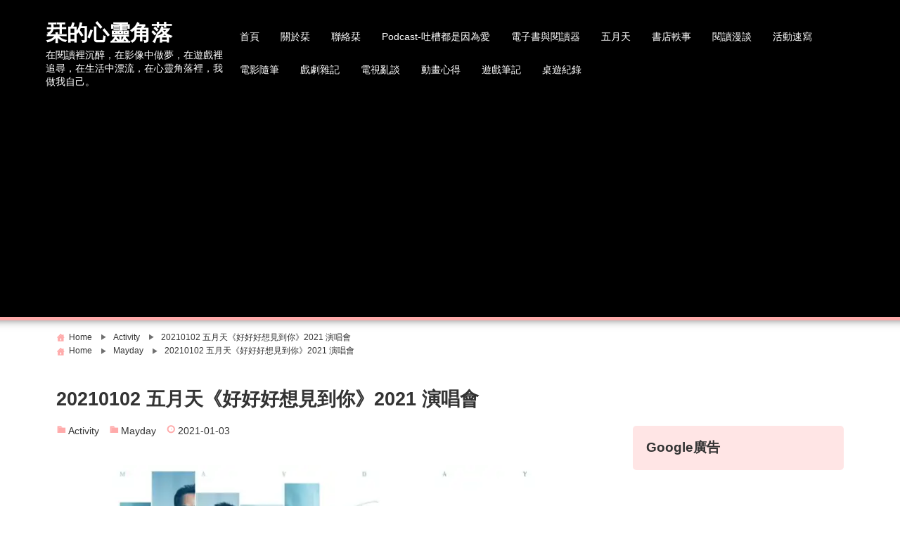

--- FILE ---
content_type: text/html; charset=UTF-8
request_url: https://twinsyang.net/archives/33130
body_size: 29454
content:
<!DOCTYPE html>
<html lang="zh-TW">
<head>
<meta charset="UTF-8" />
<meta name="viewport" content="width=device-width,initial-scale=1"/>
<meta name='robots' content='index, follow, max-image-preview:large, max-snippet:-1, max-video-preview:-1' />
	<style>img:is([sizes="auto" i], [sizes^="auto," i]) { contain-intrinsic-size: 3000px 1500px }</style>
	
	<!-- This site is optimized with the Yoast SEO plugin v24.1 - https://yoast.com/wordpress/plugins/seo/ -->
	<title>20210102 五月天《好好好想見到你》2021 演唱會 - 栞的心靈角落</title>
	<meta name="description" content="2020的疫情，讓連出國行程都取消的我，打消了看演唱會的希望，感覺就是個出外不宜，群聚有事的一年。多虧了政府努力控制，大家盡力地配合，醫護人員也用心的維持得台灣的醫療環境，才換來我們仍有大型活動的2021年吧。終究我還是能去這場五月天《好好好想見到你》2021 演唱會。" />
	<link rel="canonical" href="https://twinsyang.net/archives/33130" />
	<meta property="og:locale" content="zh_TW" />
	<meta property="og:type" content="article" />
	<meta property="og:title" content="20210102 五月天《好好好想見到你》2021 演唱會 - 栞的心靈角落" />
	<meta property="og:description" content="2020的疫情，讓連出國行程都取消的我，打消了看演唱會的希望，感覺就是個出外不宜，群聚有事的一年。多虧了政府努力控制，大家盡力地配合，醫護人員也用心的維持得台灣的醫療環境，才換來我們仍有大型活動的2021年吧。終究我還是能去這場五月天《好好好想見到你》2021 演唱會。" />
	<meta property="og:url" content="https://twinsyang.net/archives/33130" />
	<meta property="og:site_name" content="栞的心靈角落" />
	<meta property="article:published_time" content="2021-01-03T12:11:41+00:00" />
	<meta property="article:modified_time" content="2021-01-03T12:17:14+00:00" />
	<meta property="og:image" content="https://twinsyang.net/wp-content/uploads/2021/01/20210102_MaydayConcert.jpg" />
	<meta name="author" content="栞" />
	<meta name="twitter:card" content="summary_large_image" />
	<meta name="twitter:image" content="https://twinsyang.net/wp-content/uploads/2021/01/20210102_MaydayConcert.jpg" />
	<meta name="twitter:label1" content="作者:" />
	<meta name="twitter:data1" content="栞" />
	<script type="application/ld+json" class="yoast-schema-graph">{"@context":"https://schema.org","@graph":[{"@type":"Article","@id":"https://twinsyang.net/archives/33130#article","isPartOf":{"@id":"https://twinsyang.net/archives/33130"},"author":{"name":"栞","@id":"https://twinsyang.net/#/schema/person/3df6090350565f1aefd90894ae1132ad"},"headline":"20210102 五月天《好好好想見到你》2021 演唱會","datePublished":"2021-01-03T12:11:41+00:00","dateModified":"2021-01-03T12:17:14+00:00","mainEntityOfPage":{"@id":"https://twinsyang.net/archives/33130"},"wordCount":14,"commentCount":0,"publisher":{"@id":"https://twinsyang.net/#/schema/person/3df6090350565f1aefd90894ae1132ad"},"image":["https://twinsyang.net/wp-content/uploads/2021/01/20210102_MaydayConcert.jpg"],"thumbnailUrl":"https://i0.wp.com/twinsyang.net/wp-content/uploads/2021/01/20210102_MaydayConcert.jpg?fit=1456%2C640&ssl=1","keywords":["五月天"],"articleSection":["Activity","Mayday"],"inLanguage":"zh-TW","potentialAction":[{"@type":"CommentAction","name":"Comment","target":["https://twinsyang.net/archives/33130#respond"]}]},{"@type":"WebPage","@id":"https://twinsyang.net/archives/33130","url":"https://twinsyang.net/archives/33130","name":"20210102 五月天《好好好想見到你》2021 演唱會 - 栞的心靈角落","isPartOf":{"@id":"https://twinsyang.net/#website"},"primaryImageOfPage":"https://twinsyang.net/wp-content/uploads/2021/01/20210102_MaydayConcert.jpg","image":["https://twinsyang.net/wp-content/uploads/2021/01/20210102_MaydayConcert.jpg"],"thumbnailUrl":"https://i0.wp.com/twinsyang.net/wp-content/uploads/2021/01/20210102_MaydayConcert.jpg?fit=1456%2C640&ssl=1","datePublished":"2021-01-03T12:11:41+00:00","dateModified":"2021-01-03T12:17:14+00:00","description":"2020的疫情，讓連出國行程都取消的我，打消了看演唱會的希望，感覺就是個出外不宜，群聚有事的一年。多虧了政府努力控制，大家盡力地配合，醫護人員也用心的維持得台灣的醫療環境，才換來我們仍有大型活動的2021年吧。終究我還是能去這場五月天《好好好想見到你》2021 演唱會。","breadcrumb":{"@id":"https://twinsyang.net/archives/33130#breadcrumb"},"inLanguage":"zh-TW","potentialAction":[{"@type":"ReadAction","target":["https://twinsyang.net/archives/33130"]}]},{"@type":"ImageObject","inLanguage":"zh-TW","@id":"https://twinsyang.net/archives/33130#primaryimage","url":"https://twinsyang.net/wp-content/uploads/2021/01/20210102_MaydayConcert.jpg","contentUrl":"https://twinsyang.net/wp-content/uploads/2021/01/20210102_MaydayConcert.jpg","width":"1456","height":"640","caption":"20210102 五月天《好好好想見到你》2021 演唱會"},{"@type":"BreadcrumbList","@id":"https://twinsyang.net/archives/33130#breadcrumb","itemListElement":[{"@type":"ListItem","position":1,"name":"首頁","item":"https://twinsyang.net/"},{"@type":"ListItem","position":2,"name":"20210102 五月天《好好好想見到你》2021 演唱會"}]},{"@type":"WebSite","@id":"https://twinsyang.net/#website","url":"https://twinsyang.net/","name":"栞的心靈角落","description":"在閱讀裡沉醉，在影像中做夢，在遊戲裡追尋，在生活中漂流，在心靈角落裡，我做我自己。","publisher":{"@id":"https://twinsyang.net/#/schema/person/3df6090350565f1aefd90894ae1132ad"},"potentialAction":[{"@type":"SearchAction","target":{"@type":"EntryPoint","urlTemplate":"https://twinsyang.net/?s={search_term_string}"},"query-input":{"@type":"PropertyValueSpecification","valueRequired":true,"valueName":"search_term_string"}}],"inLanguage":"zh-TW"},{"@type":["Person","Organization"],"@id":"https://twinsyang.net/#/schema/person/3df6090350565f1aefd90894ae1132ad","name":"栞","image":{"@type":"ImageObject","inLanguage":"zh-TW","@id":"https://twinsyang.net/#/schema/person/image/","url":"https://i0.wp.com/twinsyang.net/wp-content/uploads/2018/01/shiori500-2.jpg?fit=500%2C500&ssl=1","contentUrl":"https://i0.wp.com/twinsyang.net/wp-content/uploads/2018/01/shiori500-2.jpg?fit=500%2C500&ssl=1","width":500,"height":500,"caption":"栞"},"logo":{"@id":"https://twinsyang.net/#/schema/person/image/"}}]}</script>
	<!-- / Yoast SEO plugin. -->


<link rel='dns-prefetch' href='//stats.wp.com' />
<link rel='preconnect' href='//i0.wp.com' />
<link rel='preconnect' href='//c0.wp.com' />
<link rel="alternate" type="application/rss+xml" title="訂閱《栞的心靈角落》&raquo; 資訊提供" href="https://twinsyang.net/feed" />
<link rel="alternate" type="application/rss+xml" title="訂閱《栞的心靈角落》&raquo; 留言的資訊提供" href="https://twinsyang.net/comments/feed" />
<link rel="alternate" type="application/rss+xml" title="訂閱《栞的心靈角落 》&raquo;〈20210102 五月天《好好好想見到你》2021 演唱會〉留言的資訊提供" href="https://twinsyang.net/archives/33130/feed" />
<script type="text/javascript">
/* <![CDATA[ */
window._wpemojiSettings = {"baseUrl":"https:\/\/s.w.org\/images\/core\/emoji\/15.0.3\/72x72\/","ext":".png","svgUrl":"https:\/\/s.w.org\/images\/core\/emoji\/15.0.3\/svg\/","svgExt":".svg","source":{"concatemoji":"https:\/\/twinsyang.net\/wp-includes\/js\/wp-emoji-release.min.js?ver=6.7.1"}};
/*! This file is auto-generated */
!function(i,n){var o,s,e;function c(e){try{var t={supportTests:e,timestamp:(new Date).valueOf()};sessionStorage.setItem(o,JSON.stringify(t))}catch(e){}}function p(e,t,n){e.clearRect(0,0,e.canvas.width,e.canvas.height),e.fillText(t,0,0);var t=new Uint32Array(e.getImageData(0,0,e.canvas.width,e.canvas.height).data),r=(e.clearRect(0,0,e.canvas.width,e.canvas.height),e.fillText(n,0,0),new Uint32Array(e.getImageData(0,0,e.canvas.width,e.canvas.height).data));return t.every(function(e,t){return e===r[t]})}function u(e,t,n){switch(t){case"flag":return n(e,"\ud83c\udff3\ufe0f\u200d\u26a7\ufe0f","\ud83c\udff3\ufe0f\u200b\u26a7\ufe0f")?!1:!n(e,"\ud83c\uddfa\ud83c\uddf3","\ud83c\uddfa\u200b\ud83c\uddf3")&&!n(e,"\ud83c\udff4\udb40\udc67\udb40\udc62\udb40\udc65\udb40\udc6e\udb40\udc67\udb40\udc7f","\ud83c\udff4\u200b\udb40\udc67\u200b\udb40\udc62\u200b\udb40\udc65\u200b\udb40\udc6e\u200b\udb40\udc67\u200b\udb40\udc7f");case"emoji":return!n(e,"\ud83d\udc26\u200d\u2b1b","\ud83d\udc26\u200b\u2b1b")}return!1}function f(e,t,n){var r="undefined"!=typeof WorkerGlobalScope&&self instanceof WorkerGlobalScope?new OffscreenCanvas(300,150):i.createElement("canvas"),a=r.getContext("2d",{willReadFrequently:!0}),o=(a.textBaseline="top",a.font="600 32px Arial",{});return e.forEach(function(e){o[e]=t(a,e,n)}),o}function t(e){var t=i.createElement("script");t.src=e,t.defer=!0,i.head.appendChild(t)}"undefined"!=typeof Promise&&(o="wpEmojiSettingsSupports",s=["flag","emoji"],n.supports={everything:!0,everythingExceptFlag:!0},e=new Promise(function(e){i.addEventListener("DOMContentLoaded",e,{once:!0})}),new Promise(function(t){var n=function(){try{var e=JSON.parse(sessionStorage.getItem(o));if("object"==typeof e&&"number"==typeof e.timestamp&&(new Date).valueOf()<e.timestamp+604800&&"object"==typeof e.supportTests)return e.supportTests}catch(e){}return null}();if(!n){if("undefined"!=typeof Worker&&"undefined"!=typeof OffscreenCanvas&&"undefined"!=typeof URL&&URL.createObjectURL&&"undefined"!=typeof Blob)try{var e="postMessage("+f.toString()+"("+[JSON.stringify(s),u.toString(),p.toString()].join(",")+"));",r=new Blob([e],{type:"text/javascript"}),a=new Worker(URL.createObjectURL(r),{name:"wpTestEmojiSupports"});return void(a.onmessage=function(e){c(n=e.data),a.terminate(),t(n)})}catch(e){}c(n=f(s,u,p))}t(n)}).then(function(e){for(var t in e)n.supports[t]=e[t],n.supports.everything=n.supports.everything&&n.supports[t],"flag"!==t&&(n.supports.everythingExceptFlag=n.supports.everythingExceptFlag&&n.supports[t]);n.supports.everythingExceptFlag=n.supports.everythingExceptFlag&&!n.supports.flag,n.DOMReady=!1,n.readyCallback=function(){n.DOMReady=!0}}).then(function(){return e}).then(function(){var e;n.supports.everything||(n.readyCallback(),(e=n.source||{}).concatemoji?t(e.concatemoji):e.wpemoji&&e.twemoji&&(t(e.twemoji),t(e.wpemoji)))}))}((window,document),window._wpemojiSettings);
/* ]]> */
</script>
<style id='wp-emoji-styles-inline-css' type='text/css'>

	img.wp-smiley, img.emoji {
		display: inline !important;
		border: none !important;
		box-shadow: none !important;
		height: 1em !important;
		width: 1em !important;
		margin: 0 0.07em !important;
		vertical-align: -0.1em !important;
		background: none !important;
		padding: 0 !important;
	}
</style>
<link rel='stylesheet' id='wp-block-library-css' href='https://c0.wp.com/c/6.7.1/wp-includes/css/dist/block-library/style.min.css' type='text/css' media='all' />
<style id='likecoin-nft-widget-style-inline-css' type='text/css'>
.wp-block-likecoin-nft-widget{padding:2px}

</style>
<style id='likecoin-nft-collect-button-style-inline-css' type='text/css'>
.wp-block-likecoin-nft-collect-button{padding:2px}

</style>
<link rel='stylesheet' id='mediaelement-css' href='https://c0.wp.com/c/6.7.1/wp-includes/js/mediaelement/mediaelementplayer-legacy.min.css' type='text/css' media='all' />
<link rel='stylesheet' id='wp-mediaelement-css' href='https://c0.wp.com/c/6.7.1/wp-includes/js/mediaelement/wp-mediaelement.min.css' type='text/css' media='all' />
<style id='jetpack-sharing-buttons-style-inline-css' type='text/css'>
.jetpack-sharing-buttons__services-list{display:flex;flex-direction:row;flex-wrap:wrap;gap:0;list-style-type:none;margin:5px;padding:0}.jetpack-sharing-buttons__services-list.has-small-icon-size{font-size:12px}.jetpack-sharing-buttons__services-list.has-normal-icon-size{font-size:16px}.jetpack-sharing-buttons__services-list.has-large-icon-size{font-size:24px}.jetpack-sharing-buttons__services-list.has-huge-icon-size{font-size:36px}@media print{.jetpack-sharing-buttons__services-list{display:none!important}}.editor-styles-wrapper .wp-block-jetpack-sharing-buttons{gap:0;padding-inline-start:0}ul.jetpack-sharing-buttons__services-list.has-background{padding:1.25em 2.375em}
</style>
<style id='classic-theme-styles-inline-css' type='text/css'>
/*! This file is auto-generated */
.wp-block-button__link{color:#fff;background-color:#32373c;border-radius:9999px;box-shadow:none;text-decoration:none;padding:calc(.667em + 2px) calc(1.333em + 2px);font-size:1.125em}.wp-block-file__button{background:#32373c;color:#fff;text-decoration:none}
</style>
<style id='global-styles-inline-css' type='text/css'>
:root{--wp--preset--aspect-ratio--square: 1;--wp--preset--aspect-ratio--4-3: 4/3;--wp--preset--aspect-ratio--3-4: 3/4;--wp--preset--aspect-ratio--3-2: 3/2;--wp--preset--aspect-ratio--2-3: 2/3;--wp--preset--aspect-ratio--16-9: 16/9;--wp--preset--aspect-ratio--9-16: 9/16;--wp--preset--color--black: #000000;--wp--preset--color--cyan-bluish-gray: #abb8c3;--wp--preset--color--white: #ffffff;--wp--preset--color--pale-pink: #f78da7;--wp--preset--color--vivid-red: #cf2e2e;--wp--preset--color--luminous-vivid-orange: #ff6900;--wp--preset--color--luminous-vivid-amber: #fcb900;--wp--preset--color--light-green-cyan: #7bdcb5;--wp--preset--color--vivid-green-cyan: #00d084;--wp--preset--color--pale-cyan-blue: #8ed1fc;--wp--preset--color--vivid-cyan-blue: #0693e3;--wp--preset--color--vivid-purple: #9b51e0;--wp--preset--gradient--vivid-cyan-blue-to-vivid-purple: linear-gradient(135deg,rgba(6,147,227,1) 0%,rgb(155,81,224) 100%);--wp--preset--gradient--light-green-cyan-to-vivid-green-cyan: linear-gradient(135deg,rgb(122,220,180) 0%,rgb(0,208,130) 100%);--wp--preset--gradient--luminous-vivid-amber-to-luminous-vivid-orange: linear-gradient(135deg,rgba(252,185,0,1) 0%,rgba(255,105,0,1) 100%);--wp--preset--gradient--luminous-vivid-orange-to-vivid-red: linear-gradient(135deg,rgba(255,105,0,1) 0%,rgb(207,46,46) 100%);--wp--preset--gradient--very-light-gray-to-cyan-bluish-gray: linear-gradient(135deg,rgb(238,238,238) 0%,rgb(169,184,195) 100%);--wp--preset--gradient--cool-to-warm-spectrum: linear-gradient(135deg,rgb(74,234,220) 0%,rgb(151,120,209) 20%,rgb(207,42,186) 40%,rgb(238,44,130) 60%,rgb(251,105,98) 80%,rgb(254,248,76) 100%);--wp--preset--gradient--blush-light-purple: linear-gradient(135deg,rgb(255,206,236) 0%,rgb(152,150,240) 100%);--wp--preset--gradient--blush-bordeaux: linear-gradient(135deg,rgb(254,205,165) 0%,rgb(254,45,45) 50%,rgb(107,0,62) 100%);--wp--preset--gradient--luminous-dusk: linear-gradient(135deg,rgb(255,203,112) 0%,rgb(199,81,192) 50%,rgb(65,88,208) 100%);--wp--preset--gradient--pale-ocean: linear-gradient(135deg,rgb(255,245,203) 0%,rgb(182,227,212) 50%,rgb(51,167,181) 100%);--wp--preset--gradient--electric-grass: linear-gradient(135deg,rgb(202,248,128) 0%,rgb(113,206,126) 100%);--wp--preset--gradient--midnight: linear-gradient(135deg,rgb(2,3,129) 0%,rgb(40,116,252) 100%);--wp--preset--font-size--small: 13px;--wp--preset--font-size--medium: 20px;--wp--preset--font-size--large: 36px;--wp--preset--font-size--x-large: 42px;--wp--preset--spacing--20: 0.44rem;--wp--preset--spacing--30: 0.67rem;--wp--preset--spacing--40: 1rem;--wp--preset--spacing--50: 1.5rem;--wp--preset--spacing--60: 2.25rem;--wp--preset--spacing--70: 3.38rem;--wp--preset--spacing--80: 5.06rem;--wp--preset--shadow--natural: 6px 6px 9px rgba(0, 0, 0, 0.2);--wp--preset--shadow--deep: 12px 12px 50px rgba(0, 0, 0, 0.4);--wp--preset--shadow--sharp: 6px 6px 0px rgba(0, 0, 0, 0.2);--wp--preset--shadow--outlined: 6px 6px 0px -3px rgba(255, 255, 255, 1), 6px 6px rgba(0, 0, 0, 1);--wp--preset--shadow--crisp: 6px 6px 0px rgba(0, 0, 0, 1);}:where(.is-layout-flex){gap: 0.5em;}:where(.is-layout-grid){gap: 0.5em;}body .is-layout-flex{display: flex;}.is-layout-flex{flex-wrap: wrap;align-items: center;}.is-layout-flex > :is(*, div){margin: 0;}body .is-layout-grid{display: grid;}.is-layout-grid > :is(*, div){margin: 0;}:where(.wp-block-columns.is-layout-flex){gap: 2em;}:where(.wp-block-columns.is-layout-grid){gap: 2em;}:where(.wp-block-post-template.is-layout-flex){gap: 1.25em;}:where(.wp-block-post-template.is-layout-grid){gap: 1.25em;}.has-black-color{color: var(--wp--preset--color--black) !important;}.has-cyan-bluish-gray-color{color: var(--wp--preset--color--cyan-bluish-gray) !important;}.has-white-color{color: var(--wp--preset--color--white) !important;}.has-pale-pink-color{color: var(--wp--preset--color--pale-pink) !important;}.has-vivid-red-color{color: var(--wp--preset--color--vivid-red) !important;}.has-luminous-vivid-orange-color{color: var(--wp--preset--color--luminous-vivid-orange) !important;}.has-luminous-vivid-amber-color{color: var(--wp--preset--color--luminous-vivid-amber) !important;}.has-light-green-cyan-color{color: var(--wp--preset--color--light-green-cyan) !important;}.has-vivid-green-cyan-color{color: var(--wp--preset--color--vivid-green-cyan) !important;}.has-pale-cyan-blue-color{color: var(--wp--preset--color--pale-cyan-blue) !important;}.has-vivid-cyan-blue-color{color: var(--wp--preset--color--vivid-cyan-blue) !important;}.has-vivid-purple-color{color: var(--wp--preset--color--vivid-purple) !important;}.has-black-background-color{background-color: var(--wp--preset--color--black) !important;}.has-cyan-bluish-gray-background-color{background-color: var(--wp--preset--color--cyan-bluish-gray) !important;}.has-white-background-color{background-color: var(--wp--preset--color--white) !important;}.has-pale-pink-background-color{background-color: var(--wp--preset--color--pale-pink) !important;}.has-vivid-red-background-color{background-color: var(--wp--preset--color--vivid-red) !important;}.has-luminous-vivid-orange-background-color{background-color: var(--wp--preset--color--luminous-vivid-orange) !important;}.has-luminous-vivid-amber-background-color{background-color: var(--wp--preset--color--luminous-vivid-amber) !important;}.has-light-green-cyan-background-color{background-color: var(--wp--preset--color--light-green-cyan) !important;}.has-vivid-green-cyan-background-color{background-color: var(--wp--preset--color--vivid-green-cyan) !important;}.has-pale-cyan-blue-background-color{background-color: var(--wp--preset--color--pale-cyan-blue) !important;}.has-vivid-cyan-blue-background-color{background-color: var(--wp--preset--color--vivid-cyan-blue) !important;}.has-vivid-purple-background-color{background-color: var(--wp--preset--color--vivid-purple) !important;}.has-black-border-color{border-color: var(--wp--preset--color--black) !important;}.has-cyan-bluish-gray-border-color{border-color: var(--wp--preset--color--cyan-bluish-gray) !important;}.has-white-border-color{border-color: var(--wp--preset--color--white) !important;}.has-pale-pink-border-color{border-color: var(--wp--preset--color--pale-pink) !important;}.has-vivid-red-border-color{border-color: var(--wp--preset--color--vivid-red) !important;}.has-luminous-vivid-orange-border-color{border-color: var(--wp--preset--color--luminous-vivid-orange) !important;}.has-luminous-vivid-amber-border-color{border-color: var(--wp--preset--color--luminous-vivid-amber) !important;}.has-light-green-cyan-border-color{border-color: var(--wp--preset--color--light-green-cyan) !important;}.has-vivid-green-cyan-border-color{border-color: var(--wp--preset--color--vivid-green-cyan) !important;}.has-pale-cyan-blue-border-color{border-color: var(--wp--preset--color--pale-cyan-blue) !important;}.has-vivid-cyan-blue-border-color{border-color: var(--wp--preset--color--vivid-cyan-blue) !important;}.has-vivid-purple-border-color{border-color: var(--wp--preset--color--vivid-purple) !important;}.has-vivid-cyan-blue-to-vivid-purple-gradient-background{background: var(--wp--preset--gradient--vivid-cyan-blue-to-vivid-purple) !important;}.has-light-green-cyan-to-vivid-green-cyan-gradient-background{background: var(--wp--preset--gradient--light-green-cyan-to-vivid-green-cyan) !important;}.has-luminous-vivid-amber-to-luminous-vivid-orange-gradient-background{background: var(--wp--preset--gradient--luminous-vivid-amber-to-luminous-vivid-orange) !important;}.has-luminous-vivid-orange-to-vivid-red-gradient-background{background: var(--wp--preset--gradient--luminous-vivid-orange-to-vivid-red) !important;}.has-very-light-gray-to-cyan-bluish-gray-gradient-background{background: var(--wp--preset--gradient--very-light-gray-to-cyan-bluish-gray) !important;}.has-cool-to-warm-spectrum-gradient-background{background: var(--wp--preset--gradient--cool-to-warm-spectrum) !important;}.has-blush-light-purple-gradient-background{background: var(--wp--preset--gradient--blush-light-purple) !important;}.has-blush-bordeaux-gradient-background{background: var(--wp--preset--gradient--blush-bordeaux) !important;}.has-luminous-dusk-gradient-background{background: var(--wp--preset--gradient--luminous-dusk) !important;}.has-pale-ocean-gradient-background{background: var(--wp--preset--gradient--pale-ocean) !important;}.has-electric-grass-gradient-background{background: var(--wp--preset--gradient--electric-grass) !important;}.has-midnight-gradient-background{background: var(--wp--preset--gradient--midnight) !important;}.has-small-font-size{font-size: var(--wp--preset--font-size--small) !important;}.has-medium-font-size{font-size: var(--wp--preset--font-size--medium) !important;}.has-large-font-size{font-size: var(--wp--preset--font-size--large) !important;}.has-x-large-font-size{font-size: var(--wp--preset--font-size--x-large) !important;}
:where(.wp-block-post-template.is-layout-flex){gap: 1.25em;}:where(.wp-block-post-template.is-layout-grid){gap: 1.25em;}
:where(.wp-block-columns.is-layout-flex){gap: 2em;}:where(.wp-block-columns.is-layout-grid){gap: 2em;}
:root :where(.wp-block-pullquote){font-size: 1.5em;line-height: 1.6;}
</style>
<link rel='stylesheet' id='contact-form-7-css' href='https://twinsyang.net/wp-content/plugins/contact-form-7/includes/css/styles.css?ver=6.0.2' type='text/css' media='all' />
<link rel='stylesheet' id='cool-tag-cloud-css' href='https://twinsyang.net/wp-content/plugins/cool-tag-cloud/inc/cool-tag-cloud.css?ver=2.25' type='text/css' media='all' />
<link rel='stylesheet' id='bunnypresslite_style-css' href='https://twinsyang.net/wp-content/themes/bunnypresslite/css/firstveiw.css?ver=2.2' type='text/css' media='all' />
<link rel='stylesheet' id='bunnypresslite_header-menu-css' href='https://twinsyang.net/wp-content/themes/bunnypresslite/css/header_menu.css?ver=2.2' type='text/css' media='all' />
<link rel='stylesheet' id='totop-css' href='https://twinsyang.net/wp-content/themes/bunnypresslite/css/totop.css?ver=2.2' type='text/css' media='all' />
<link rel='stylesheet' id='dashicons-css' href='https://c0.wp.com/c/6.7.1/wp-includes/css/dashicons.min.css' type='text/css' media='all' />
<link rel='stylesheet' id='bunnypresslite_style_fw-css' href='https://twinsyang.net/wp-content/themes/bunnypresslite/css/fw4.css?ver=2.2' type='text/css' media='all' />
<link rel='stylesheet' id='yarpp-thumbnails-css' href='https://twinsyang.net/wp-content/plugins/yet-another-related-posts-plugin/style/styles_thumbnails.css?ver=5.30.11' type='text/css' media='all' />
<style id='yarpp-thumbnails-inline-css' type='text/css'>
.yarpp-thumbnails-horizontal .yarpp-thumbnail {width: 130px;height: 170px;margin: 5px;margin-left: 0px;}.yarpp-thumbnail > img, .yarpp-thumbnail-default {width: 120px;height: 120px;margin: 5px;}.yarpp-thumbnails-horizontal .yarpp-thumbnail-title {margin: 7px;margin-top: 0px;width: 120px;}.yarpp-thumbnail-default > img {min-height: 120px;min-width: 120px;}
</style>
<script type="text/javascript" src="https://c0.wp.com/c/6.7.1/wp-includes/js/jquery/jquery.min.js" id="jquery-core-js"></script>
<script type="text/javascript" src="https://c0.wp.com/c/6.7.1/wp-includes/js/jquery/jquery-migrate.min.js" id="jquery-migrate-js"></script>
<link rel="https://api.w.org/" href="https://twinsyang.net/wp-json/" /><link rel="alternate" title="JSON" type="application/json" href="https://twinsyang.net/wp-json/wp/v2/posts/33130" /><link rel="EditURI" type="application/rsd+xml" title="RSD" href="https://twinsyang.net/xmlrpc.php?rsd" />
<meta name="generator" content="WordPress 6.7.1" />
<link rel='shortlink' href='https://twinsyang.net/?p=33130' />
<link rel="alternate" title="oEmbed (JSON)" type="application/json+oembed" href="https://twinsyang.net/wp-json/oembed/1.0/embed?url=https%3A%2F%2Ftwinsyang.net%2Farchives%2F33130" />
<link rel="alternate" title="oEmbed (XML)" type="text/xml+oembed" href="https://twinsyang.net/wp-json/oembed/1.0/embed?url=https%3A%2F%2Ftwinsyang.net%2Farchives%2F33130&#038;format=xml" />
<!-- start Simple Custom CSS and JS -->
 

<script async type="text/javascript" charset="utf-8" src="//a.breaktime.com.tw/js/au.js?spj=PNFUW19"></script>
<script data-ad-client="ca-pub-6566011873177460" async src="https://pagead2.googlesyndication.com/pagead/js/adsbygoogle.js"></script>

<!-- end Simple Custom CSS and JS -->
<!-- start Simple Custom CSS and JS -->
<!-- Global site tag (gtag.js) - Google Analytics -->
<script async src="https://www.googletagmanager.com/gtag/js?id=UA-2015911-7"></script>
<script>
  window.dataLayer = window.dataLayer || [];
  function gtag(){dataLayer.push(arguments);}
  gtag('js', new Date());

  gtag('config', 'UA-2015911-7');
</script>
<!-- end Simple Custom CSS and JS -->
<!-- start Simple Custom CSS and JS -->
<script>
jQuery(function() {
	var $ = jQuery;
  function replaceBookUrl(url) {

    var bookIdMatch = url.match(/www.books.com.tw\/products\/(\w+)/i),
      urlTemplate = "http://www.books.com.tw/exep/assp.php/twinsangel/products/{bookId}?utm_source=twinsangel&utm_medium=ap-books&utm_content=recommend&utm_campaign=ap-201803"
    if (bookIdMatch && bookIdMatch.length == 2) {
      return urlTemplate.replace("{bookId}", bookIdMatch[1])
    } else {
      return url;
    }
  };
  $("a[href*='www.books.com.tw']").get().map(function(elem, idx) {
    var $this = $(elem),
      href = $this.attr("href");
    //console.log($this, href);
    $this.attr("href", replaceBookUrl(href));
  })
});
</script><!-- end Simple Custom CSS and JS -->
<style>[class$="woocommerce-product-gallery__trigger"] {display:none !important;}</style><meta name="likecoin:liker-id" content="shioriyang"><meta name="likecoin:wallet" content="0xB52e...a65a">	<style>img#wpstats{display:none}</style>
		<meta name="generator" content="BunnyPressLite 2.2" />
<style type="text/css">.recentcomments a{display:inline !important;padding:0 !important;margin:0 !important;}</style><style type="text/css">.broken_link, a.broken_link {
	text-decoration: line-through;
}</style><div class="Zi_ad_a_H"><style>body{font-family:sans-serif;font-size:16px}.bunnypresslite_desc{font-size:14px}.sitename{font-size:30px;}#header{width:400px;padding:15px 0}body,.comment-author-link a,.looptext,.looptext a,span.author a,#sidebar a,.bunnypresslite_relpost a,.sitename a,.bunnypresslite_desc,.sitename a:hover,.bunnypresslite_bc a,.singlecat a,.metaauthor a,.older a,.newer a,.pagination a,span.page-link{color:#333333}a{color:#d18c39}a:hover{color:#cc0000}.tagcloud a:hover,.taglist a:hover,.form-submit input,.editlink_comment a{background:#d18c39}.editlink_comment a:hover,.form-submit input:hover {background:#cc0000}.bunnypresslite_imgpostlist ul li a,[class*=widget_] ul:not(.wp-block-latest-posts) li:not(.recentcomments) a,ul#recentcomments li{border-bottom:1px solid rgba(51,51,51,.1)}.sitename a{padding:4px 0}.footer .widget_recent_entries ul li a,.footer .bunnypresslite_imgpostlist ul li a,.footer .widget_archive ul li a,.footer .widget_categories ul li a,.footer .widget_meta ul li a,.footer ul#recentcomments li{border-bottom:1px dashed rgba(255,255,255,.2)}.sitename a,.sitename a:hover,.bunnypresslite_desc,ul.navi li a,.bunnypresslite_dm_menu{color:#fff}.bar{background:#fff}.footer,.footerwidget ul li{color:#ffffff}.footer a,.footer ul li a{color:#ffffff}.footer a:hover { color:#ffffff}body{background:#fff}header{border-bottom:5px solid #ffaaaa}.bunnypresslite_2line:before,#main h4:before{border-bottom:4px solid #ffaaaa}.listpageh1 h1{border-bottom:6px solid #ffaaaa}h2{background: #ffaaaa}h3{background:rgba(255,170,170,.3)}h4{border-bottom:4px solid #ffaaaa}h5{border-bottom:1px solid #ffaaaa}h6{border-bottom:1px dashed #ffaaaa}.breadcrumb_home:before,.author_panel,.singlecat a:before,.metacat:before,.metaauthor:before,.metacomment:before,.modifi:before,.publish:before{color:#ffaaaa}.footer{background:#000000}header{background:#000000}.width1150{max-width:1150px;margin:0 auto}@media screen and (min-width:559px){.loopcon{margin:0 0 0 41%}}@media screen and (max-width:559px){body{font-size:14px}.sitename{font-size:20px}.sitename a{padding:0em 0}.footermenu ul li{background:rgba(255,255,255,.1);border-bottom:1px solid rgba(255,255,255,.3)}.footermenu ul{border-top:1px solid rgba(255,255,255,.3)}.loopcon{margin:0}.loopimg{width:100%;float:none;margin:0 0 15px}#bunnypresslite_loop{display:flex;flex-wrap:wrap}.loopbox_cover{width:50%}.loopbox{padding:5px 7.5px 5px 15px}.loopbox_cover:nth-of-type(even) .loopbox{padding:5px 15px 5px 7.5px}.loopbox h2{margin:0 0 5px}.looptxt_height{display:none}}</style>
<link rel="icon" href="https://i0.wp.com/twinsyang.net/wp-content/uploads/2018/01/shiori500-2.jpg?fit=32%2C32&#038;ssl=1" sizes="32x32" />
<link rel="icon" href="https://i0.wp.com/twinsyang.net/wp-content/uploads/2018/01/shiori500-2.jpg?fit=192%2C192&#038;ssl=1" sizes="192x192" />
<link rel="apple-touch-icon" href="https://i0.wp.com/twinsyang.net/wp-content/uploads/2018/01/shiori500-2.jpg?fit=180%2C180&#038;ssl=1" />
<meta name="msapplication-TileImage" content="https://i0.wp.com/twinsyang.net/wp-content/uploads/2018/01/shiori500-2.jpg?fit=270%2C270&#038;ssl=1" />
</head>
<body id="bunnypresslite_top" class="post-template-default single single-post postid-33130 single-format-standard cat-1-id cat-13-id">

<a class="skip-link screen-reader-text" href="#main">Skip to content</a>
<div>
<header>
<div class="bunnypresslite_header width1150">
	<div id="header" itemscope itemtype="https://schema.org/Organization">
	<div class="sitename" itemprop="name"><a href="https://twinsyang.net/" title="栞的心靈角落"><span class="siteicon">栞的心靈角落</span></a></div><div class="bunnypresslite_desc">在閱讀裡沉醉，在影像中做夢，在遊戲裡追尋，在生活中漂流，在心靈角落裡，我做我自己。</div>	</div>
	
			<div class="headermenublock">

			<input type="checkbox" class="bunnypresslite_check" id="checkeds">
			<label class="bunnypresslite_dm" for="checkeds">
				<span class="bar top"></span>
				<span class="bar middle"></span>
				<span class="bar bottom"></span>
				<span class="bunnypresslite_dm_menu">MENU</span>
			</label>
			<label class="bunnypresslite_close" for="checkeds"></label>
			<nav class="header_navi"><ul class="navi"><li id="menu-item-4595" class="menu-item menu-item-type-custom menu-item-object-custom menu-item-home menu-item-4595"><a href="https://twinsyang.net/">首頁</a></li>
<li id="menu-item-4594" class="menu-item menu-item-type-post_type menu-item-object-page menu-item-4594"><a href="https://twinsyang.net/about">關於栞</a></li>
<li id="menu-item-4593" class="menu-item menu-item-type-post_type menu-item-object-page menu-item-4593"><a href="https://twinsyang.net/contact">聯絡栞</a></li>
<li id="menu-item-34932" class="menu-item menu-item-type-taxonomy menu-item-object-category menu-item-34932"><a href="https://twinsyang.net/archives/category/podcast">Podcast-吐槽都是因為愛</a></li>
<li id="menu-item-22306" class="menu-item menu-item-type-custom menu-item-object-custom menu-item-22306"><a href="https://twinsyang.net/archives/tag/e-ink">電子書與閱讀器</a></li>
<li id="menu-item-17125" class="menu-item menu-item-type-taxonomy menu-item-object-category current-post-ancestor current-menu-parent current-post-parent menu-item-17125"><a href="https://twinsyang.net/archives/category/mayday">五月天</a></li>
<li id="menu-item-17124" class="menu-item menu-item-type-taxonomy menu-item-object-category menu-item-17124"><a href="https://twinsyang.net/archives/category/bookstore-story">書店軼事</a></li>
<li id="menu-item-4596" class="menu-item menu-item-type-taxonomy menu-item-object-category menu-item-4596"><a href="https://twinsyang.net/archives/category/read">閱讀漫談</a></li>
<li id="menu-item-4601" class="menu-item menu-item-type-taxonomy menu-item-object-category current-post-ancestor current-menu-parent current-post-parent menu-item-4601"><a href="https://twinsyang.net/archives/category/activity">活動速寫</a></li>
<li id="menu-item-4600" class="menu-item menu-item-type-taxonomy menu-item-object-category menu-item-4600"><a href="https://twinsyang.net/archives/category/movie">電影隨筆</a></li>
<li id="menu-item-17119" class="menu-item menu-item-type-taxonomy menu-item-object-category menu-item-17119"><a href="https://twinsyang.net/archives/category/drama">戲劇雜記</a></li>
<li id="menu-item-17120" class="menu-item menu-item-type-taxonomy menu-item-object-category menu-item-17120"><a href="https://twinsyang.net/archives/category/tv">電視亂談</a></li>
<li id="menu-item-17117" class="menu-item menu-item-type-taxonomy menu-item-object-category menu-item-17117"><a href="https://twinsyang.net/archives/category/anime">動畫心得</a></li>
<li id="menu-item-17123" class="menu-item menu-item-type-taxonomy menu-item-object-category menu-item-17123"><a href="https://twinsyang.net/archives/category/game">遊戲筆記</a></li>
<li id="menu-item-17122" class="menu-item menu-item-type-taxonomy menu-item-object-category menu-item-17122"><a href="https://twinsyang.net/archives/category/board-game">桌遊紀錄</a></li>
</ul></nav>		</div>
		
</div>
</header>

<div class="sitebody">
<div class="width1150">
<ul id="breadcrumb0" class="bunnypresslite_bc" itemscope itemtype="https://schema.org/BreadcrumbList">
<li itemprop="itemListElement" itemscope itemtype="https://schema.org/ListItem" class="breadcrumb_list breadcrumb_home"><a href="https://twinsyang.net" itemprop="item"><span itemprop="name">Home</span></a><meta itemprop="position" content="1" /></li>
<li itemprop="itemListElement" itemscope itemtype="https://schema.org/ListItem" class="breadcrumb_list"><a href="https://twinsyang.net/archives/category/activity" itemprop="item"><span itemprop="name">Activity</span></a><meta itemprop="position" content="2" /></li>
		<li itemprop="itemListElement" itemscope itemtype="https://schema.org/ListItem" class="breadcrumb_last"><a href="https://twinsyang.net/archives/33130" itemprop="item"><span itemprop="name">20210102 五月天《好好好想見到你》2021 演唱會</span></a><meta itemprop="position" content="3" /></li></ul>
<ul id="breadcrumb1" class="bunnypresslite_bc" itemscope itemtype="https://schema.org/BreadcrumbList">
<li itemprop="itemListElement" itemscope itemtype="https://schema.org/ListItem" class="breadcrumb_list breadcrumb_home"><a href="https://twinsyang.net" itemprop="item"><span itemprop="name">Home</span></a><meta itemprop="position" content="1" /></li>
<li itemprop="itemListElement" itemscope itemtype="https://schema.org/ListItem" class="breadcrumb_list"><a href="https://twinsyang.net/archives/category/mayday" itemprop="item"><span itemprop="name">Mayday</span></a><meta itemprop="position" content="2" /></li>
		<li itemprop="itemListElement" itemscope itemtype="https://schema.org/ListItem" class="breadcrumb_last"><a href="https://twinsyang.net/archives/33130" itemprop="item"><span itemprop="name">20210102 五月天《好好好想見到你》2021 演唱會</span></a><meta itemprop="position" content="3" /></li></ul>
</div>
<div class="inbody width1150">
	<div id="main" class="right_content"><div class="contents">
		<div id="post-33130" class="post post-33130 type-post status-publish format-standard has-post-thumbnail hentry category-activity category-mayday tag-48 cat-1-id cat-13-id has_thumb">
		<article itemscope itemtype="https://schema.org/Article">
		<meta itemprop="mainEntityOfPage" content="https://twinsyang.net/archives/33130">
		<h1 itemprop="headline name">20210102 五月天《好好好想見到你》2021 演唱會</h1>
		<span class="singlecat"><a href="https://twinsyang.net/archives/category/activity" rel="category tag">Activity</a> <a href="https://twinsyang.net/archives/category/mayday" rel="category tag">Mayday</a></span><span itemprop="author" itemscope itemtype="https://schema.org/Person"><meta itemprop="url" content="https://twinsyang.net/archives/author/twinsangel"><meta itemprop="name" content="栞"></span>		
					<meta itemprop="dateModified" content="2021-01-03">
		
					<span class="publish" itemprop="datePublished" content="2021-01-03">2021-01-03</span>
		
		<div class="clear"></div>

		<div itemprop="publisher" itemscope itemtype="https://schema.org/Organization">
			<meta itemprop="name" content="栞的心靈角落">
			<div itemprop="logo" itemscope itemtype="https://schema.org/ImageObject">
								<meta itemprop="url" content="https://twinsyang.net/wp-content/themes/bunnypresslite/images/bunnypresslite.png">
				<meta itemprop="width" content="100">
				<meta itemprop="height" content="100">
							</div>
		</div>

		<meta itemprop="image" content="https://i0.wp.com/twinsyang.net/wp-content/uploads/2021/01/20210102_MaydayConcert.jpg?fit=500%2C220&#038;ssl=1">		<div itemprop="articleBody" class="post-content">
				<div class="Zi_ad_ar_linkad"></div><p><img data-lazyloaded="1" src="[data-uri]" data-recalc-dims="1" fetchpriority="high" decoding="async" class="alignnone size-full wp-image-33132" data-src="https://i0.wp.com/twinsyang.net/wp-content/uploads/2021/01/20210102_MaydayConcert.jpg?resize=760%2C334&#038;ssl=1" alt="" width="760" height="334" data-srcset="https://i0.wp.com/twinsyang.net/wp-content/uploads/2021/01/20210102_MaydayConcert.jpg?w=1456&amp;ssl=1 1456w, https://i0.wp.com/twinsyang.net/wp-content/uploads/2021/01/20210102_MaydayConcert.jpg?resize=500%2C220&amp;ssl=1 500w, https://i0.wp.com/twinsyang.net/wp-content/uploads/2021/01/20210102_MaydayConcert.jpg?resize=1024%2C450&amp;ssl=1 1024w, https://i0.wp.com/twinsyang.net/wp-content/uploads/2021/01/20210102_MaydayConcert.jpg?resize=150%2C66&amp;ssl=1 150w, https://i0.wp.com/twinsyang.net/wp-content/uploads/2021/01/20210102_MaydayConcert.jpg?resize=768%2C338&amp;ssl=1 768w" data-sizes="(max-width: 760px) 100vw, 760px" /><noscript><img data-recalc-dims="1" fetchpriority="high" decoding="async" class="alignnone size-full wp-image-33132" src="https://i0.wp.com/twinsyang.net/wp-content/uploads/2021/01/20210102_MaydayConcert.jpg?resize=760%2C334&#038;ssl=1" alt="" width="760" height="334" srcset="https://i0.wp.com/twinsyang.net/wp-content/uploads/2021/01/20210102_MaydayConcert.jpg?w=1456&amp;ssl=1 1456w, https://i0.wp.com/twinsyang.net/wp-content/uploads/2021/01/20210102_MaydayConcert.jpg?resize=500%2C220&amp;ssl=1 500w, https://i0.wp.com/twinsyang.net/wp-content/uploads/2021/01/20210102_MaydayConcert.jpg?resize=1024%2C450&amp;ssl=1 1024w, https://i0.wp.com/twinsyang.net/wp-content/uploads/2021/01/20210102_MaydayConcert.jpg?resize=150%2C66&amp;ssl=1 150w, https://i0.wp.com/twinsyang.net/wp-content/uploads/2021/01/20210102_MaydayConcert.jpg?resize=768%2C338&amp;ssl=1 768w" sizes="(max-width: 760px) 100vw, 760px" /></noscript></p>
<p>2020的疫情，讓連出國行程都取消的我，打消了看演唱會的希望，感覺就是個出外不宜，群聚有事的一年。多虧了政府努力控制，大家盡力地配合，醫護人員也用心的維持得台灣的醫療環境，才換來我們仍有大型活動的2021年吧。終究我還是能去這場五月天《好好好想見到你》2021 演唱會。</p>
<p>第一首歌是「一顆蘋果」，真的是經過了漫長的等候呢！今年的票因為有朋友讓票，讓我得以在一年的初始又看見他們，在去看演唱會的時候真是天人交戰，是不是會被別人罵不管疫情，去年準備出國前的心理煎熬與痛苦彷彿又在心裡演練一遍，舅舅在跨年前一天過世了，爸爸在2020年末送了急診室，我感覺這個年好難熬，和妹妹喬了時間，最終還是去了。去做點華麗的美夢，去為現實增加點力量。</p>
<p>好多歌都好喜愛，但今年特別愛的或許是這首「好好」。</p>
<p><iframe src="//www.youtube.com/embed/HxIct0i-CcA" width="560" height="314" allowfullscreen="allowfullscreen"></iframe></p>
<p><strong>我們都要把自己照顧好</strong><br />
<strong>好到遺憾無法打擾</strong><br />
<strong>好好的生活</strong><br />
<strong>好好的變老<br />
──好好</strong></p>
<p>在這麼亂七八糟的一年，平凡的過著生活或許是最好的。那天在跨年線上版聽到了這首歌，突然覺得，好適合送給每個朋友呀。</p>
<p>在唱著「瘋狂世界」的時候，整個大螢幕都在撥放著各國Covid-19的新聞，真的覺得我們捲進了一個相當驚悚的瘋狂世界，邊看著那些新聞邊哭，邊想著，天呀這個世界怎麼這麼瘋。</p>
<p>好久沒聽到的「香水」，有著相當壯闊的編曲，大螢幕上那些世界美景，或許是要讓無法出國的我們，也跟著到世界遨遊？聽到久違的台語歌「永遠的永遠」，其實常常覺得這世界沒什麼是永遠的，和平無法永恆不變，隔壁的國家總是虎視眈眈，病毒來勢洶洶，還能夠在棒球場裡好好聽首歌，或許也是一種永遠。</p>
<p>今年的大螢幕真的好大，延伸的好廣，但並沒有太多劇情影片，而是各式各樣搭配的畫面，純粹的演唱會也是一種美好的回憶吧，雖然那些聲光效果只是隱藏在華麗裡面的一種純粹吧(笑)。看了這麼多年，他們在台上蹦跳的唱歌，那些略黃的垃圾話以及帶著我們一年又一年的加滿勇氣，或許才是這個信仰裡面最純粹的部分。阿信有提到，有人說跨年期間沒看到五月天感覺一年就沒開始，就像一種宗教，害我後來只要看到阿信背後有光芒照射的效果，都像教宗佛光普照，或是神跡降臨。</p>
<p>明明過去就看過的「製造浪漫」的橋段，就在陳悲劇上台打鼓，劉喜劇又忽男忽女的唱起，再度上演。好像沒看到他們這麼瘋癲的，就沒有開啟這樣的一年。能在一年之始看著演唱會也是一種日常。（雖然搶票搶不到也是一種日常啦！XDDDD）</p>
<p>這些年多謝了各個好朋友，我終究幾乎都能進場，不一定是日期最漂亮的那場，不見得是跨年元旦或耶誕節，但總是心中一個美好的日子。朋友說這是用演唱會門票在結緣，我前年讓票的新朋友，今年帶著新朋友讓票給我。一同享受片刻的燦爛美好，在生命中的某個時刻，每次演唱會那些曾經一同參與的朋友都會浮現腦海。今年我住在日本的五迷朋友無法回來，好想念他們。</p>
<p><strong>有些人經過我身旁　住在我腦中　在我心裡鑽洞</strong><br />
<strong>有些人變成相片　堆在角落　灰塵像雪一般冰凍<br />
──一顆蘋果</strong></p>
<p>就像開場的「一顆蘋果」呢！</p>
<p>雖然不是跨年場，但阿信仍舊帶著我們倒數，將過去一年的烏煙瘴氣、煩惱瑣事，都在那些時刻倒數完畢，唱著「笑忘歌」，讓我們忘記了那些不堪。2020年對我來說也是特別不好的一年，曾經篤信的事物崩塌，人際關係面臨重大考驗，或許人真的只要過得平凡就好呢！</p>
<p><strong>我和你 都約好了</strong><br />
<strong>要再唱這首笑忘歌</strong><br />
<strong>這一生志願只要平凡快樂</strong><br />
<strong>誰說這樣不偉大呢！<br />
──笑忘歌</strong></p>
<p>回程要離開演唱會場的時候，捷運站的工作人員說，要戴好口罩，阿信才會愛我們，而且瑪莎冠佑怪獸石頭都結婚了，只剩阿信大家還有機會。真是忍不住在心中大笑，也想著時間過了這麼久了，他們成團24年，出道即將邁入22年，而我在1999開始迷上這個樂團，場內還有不到24歲的孩子。我覺得在演唱會上我就永遠就像17歲的少女，踏出演唱會場就得要面對現實。還有好想吃到他們到底買哪一家的鹹酥雞，不關是在跨年影片看到，演唱會上居然又放一次，不過我才剛立下誓言，今年一個月只能吃兩次鹹酥雞。</p>
<p><iframe src="//www.youtube.com/embed/RZG02MIb1VE" width="560" height="314" allowfullscreen="allowfullscreen"></iframe></p>
<p>阿信在台上唱起「刻在我心底的名字」的時候，忍不住在想這真不虧是今年數一數二紅的國片，卻是我少數沒進電影院看的片子。看了新聞才發現原來陳昊森有在台下一起聽，在線上跨年特別版的時候我還在想這是什麼新歌我怎麼沒聽過呢？後來才發現是那首在戲院不斷洗腦我的歌曲。（笑）</p>
<p>最後總是在「憨人」的歌聲中結束，這麼多年，看了這麼多場，幾乎可以掌握一安、二安、三安前的歌曲是什麼，然而那或許就是一種老朋友的熟悉感，希望他們永遠就是純真的他們，而我永遠就是純真的我。當然我也知道他們總是有沾染到一些紛擾的事、政治的問題，以及其他，我或許守護的只是宛若17歲少女的我自己吧，也許。希望今年也是美麗的一年，希望我還能繼續看著一場又一場的演唱會，健康快樂，不只是我，還有大家。</p>
<p>因為有你，所以有我。</p>
<p><iframe src="//www.youtube.com/embed/_s8Iot-uo7s" width="560" height="314" allowfullscreen="allowfullscreen"></iframe></p>
<p>&nbsp;</p>
<blockquote><p>歌單可參考批踢踢<a href="https://www.ptt.cc/bbs/MayDay/M.1609595758.A.94C.html">ilovee0427文章</a></p>
<p>1.一顆蘋果<br />
2.盛夏光年<br />
3.愛情萬歲<br />
4.星空<br />
5.派對動物<br />
6.離開地球表面<br />
7.愛情的模樣<br />
8.知足</p>
<p>串場VCR<br />
9.瘋狂世界<br />
10.香水<br />
11.擁抱</p>
<p>透可</p>
<p>12.我不願讓你一個人<br />
13.如果我們不曾相遇<br />
14.最重要的小事<br />
15.永遠的永遠<br />
16.勇敢+出頭天<br />
17.人生海海 （白安錄音開歌）<br />
18.溫柔<br />
19.孫悟空<br />
20.OAOA<br />
21.生命有一種絕對（新編曲/mv)<br />
22.溫柔</p>
<p>感謝名單<br />
透可，阿信上鼓台</p>
<p>23.製造浪漫（劉喜劇 &amp; 陳悲劇）</p>
<p>24.垃圾車<br />
25.突然好想你<br />
26.因為你所以我（主唱到C舞台）<br />
27.諾亞方舟<br />
28.倔強</p>
<p>第一次謝幕<br />
鹹酥雞VCR<br />
一安</p>
<p>第一次謝幕<br />
鹹酥雞VCR<br />
一安</p>
<p>29.好好<br />
30.玫瑰少年<br />
31.刻在我心底的名字<br />
32.笑忘歌（跨年倒數XD)<br />
33.傷心的人別聽慢歌（主唱又到延伸最末端）<br />
34.乾杯</p>
<p>第二次謝幕，退場<br />
二安</p>
<p>35.軋車+團康<br />
36.憨人<br />
第三次謝幕 退場</p>
<p>21：55 Ending VCR</p></blockquote>
<p>沒辦法入場看演唱會，也能看個跨年線上特別版吧。<br />
<iframe src="//www.youtube.com/embed/DQ7HSI5VeB4" width="560" height="314" allowfullscreen="allowfullscreen"></iframe></p>
<div class="Zi_ad_ar_Rec"></div><figure class="likecoin-embed likecoin-button"><iframe scrolling="no" frameborder="0" style="height:212px;width: 360px;" src="https://button.like.co/in/embed/shioriyang/button?type=wp&integration=wordpress_plugin&referrer=https%3A%2F%2Ftwinsyang.net%2Farchives%2F33130"></iframe></figure><div class='yarpp yarpp-related yarpp-related-website yarpp-template-thumbnails'>
<!-- YARPP Thumbnails -->
<h3>你或許也可以看看：</h3>
<div class="yarpp-thumbnails-horizontal">
<a class='yarpp-thumbnail' rel='norewrite' href='https://twinsyang.net/archives/129' title='五月天的魔力？！'>
<img data-lazyloaded="1" src="[data-uri]" width="120" height="120" data-src="https://i0.wp.com/twinsyang.net/wp-content/uploads/2018/01/shiori500-2.jpg?resize=120%2C120&amp;ssl=1" class="attachment-yarpp-thumbnail size-yarpp-thumbnail wp-post-image" alt="五月天的魔力？！" title="五月天的魔力？！" data-pin-nopin="true" /><noscript><img width="120" height="120" src="https://i0.wp.com/twinsyang.net/wp-content/uploads/2018/01/shiori500-2.jpg?resize=120%2C120&amp;ssl=1" class="attachment-yarpp-thumbnail size-yarpp-thumbnail wp-post-image" alt="五月天的魔力？！" title="五月天的魔力？！" data-pin-nopin="true" /></noscript><span class="yarpp-thumbnail-title">五月天的魔力？！</span></a>
<a class='yarpp-thumbnail' rel='norewrite' href='https://twinsyang.net/archives/1771' title='D.N.A 五月天創造演唱會無限放大Expo版觀後感　'>
<span class="yarpp-thumbnail-default"><img data-lazyloaded="1" src="[data-uri]" data-recalc-dims="1" data-src="https://i0.wp.com/twinsyang.net/wp-content/uploads/2018/01/shiori500-2.jpg?w=760&#038;ssl=1" alt="Default Thumbnail" data-pin-nopin="true" /><noscript><img data-recalc-dims="1" src="https://i0.wp.com/twinsyang.net/wp-content/uploads/2018/01/shiori500-2.jpg?w=760&#038;ssl=1" alt="Default Thumbnail" data-pin-nopin="true" /></noscript></span><span class="yarpp-thumbnail-title">D.N.A 五月天創造演唱會無限放大Expo版觀後感　</span></a>
<a class='yarpp-thumbnail' rel='norewrite' href='https://twinsyang.net/archives/2179' title='【五月天回憶０３】我愛上火熱的的左鍵，帶我到世界的另一邊──左鍵'>
<span class="yarpp-thumbnail-default"><img data-lazyloaded="1" src="[data-uri]" data-recalc-dims="1" data-src="https://i0.wp.com/twinsyang.net/wp-content/uploads/2018/01/shiori500-2.jpg?w=760&#038;ssl=1" alt="Default Thumbnail" data-pin-nopin="true" /><noscript><img data-recalc-dims="1" src="https://i0.wp.com/twinsyang.net/wp-content/uploads/2018/01/shiori500-2.jpg?w=760&#038;ssl=1" alt="Default Thumbnail" data-pin-nopin="true" /></noscript></span><span class="yarpp-thumbnail-title">【五月天回憶０３】我愛上火熱的的左鍵，帶我到世界的另一邊──左鍵</span></a>
<a class='yarpp-thumbnail' rel='norewrite' href='https://twinsyang.net/archives/2193' title='【五月天回憶１０】我不是好子，嘛不是歹人，我只是愛眠夢──憨人'>
<span class="yarpp-thumbnail-default"><img data-lazyloaded="1" src="[data-uri]" data-recalc-dims="1" data-src="https://i0.wp.com/twinsyang.net/wp-content/uploads/2018/01/shiori500-2.jpg?w=760&#038;ssl=1" alt="Default Thumbnail" data-pin-nopin="true" /><noscript><img data-recalc-dims="1" src="https://i0.wp.com/twinsyang.net/wp-content/uploads/2018/01/shiori500-2.jpg?w=760&#038;ssl=1" alt="Default Thumbnail" data-pin-nopin="true" /></noscript></span><span class="yarpp-thumbnail-title">【五月天回憶１０】我不是好子，嘛不是歹人，我只是愛眠夢──憨人</span></a>
<a class='yarpp-thumbnail' rel='norewrite' href='https://twinsyang.net/archives/2199' title='【五月天回憶１４】是DNA唱我反調，還是我的命運不敢自編自導──DNA'>
<span class="yarpp-thumbnail-default"><img data-lazyloaded="1" src="[data-uri]" data-recalc-dims="1" data-src="https://i0.wp.com/twinsyang.net/wp-content/uploads/2018/01/shiori500-2.jpg?w=760&#038;ssl=1" alt="Default Thumbnail" data-pin-nopin="true" /><noscript><img data-recalc-dims="1" src="https://i0.wp.com/twinsyang.net/wp-content/uploads/2018/01/shiori500-2.jpg?w=760&#038;ssl=1" alt="Default Thumbnail" data-pin-nopin="true" /></noscript></span><span class="yarpp-thumbnail-title">【五月天回憶１４】是DNA唱我反調，還是我的命運不敢自編自導──DNA</span></a>
<a class='yarpp-thumbnail' rel='norewrite' href='https://twinsyang.net/archives/2212' title='【五月天回憶２１】各位色狼，不要對她幻想──小護士'>
<span class="yarpp-thumbnail-default"><img data-lazyloaded="1" src="[data-uri]" data-recalc-dims="1" data-src="https://i0.wp.com/twinsyang.net/wp-content/uploads/2018/01/shiori500-2.jpg?w=760&#038;ssl=1" alt="Default Thumbnail" data-pin-nopin="true" /><noscript><img data-recalc-dims="1" src="https://i0.wp.com/twinsyang.net/wp-content/uploads/2018/01/shiori500-2.jpg?w=760&#038;ssl=1" alt="Default Thumbnail" data-pin-nopin="true" /></noscript></span><span class="yarpp-thumbnail-title">【五月天回憶２１】各位色狼，不要對她幻想──小護士</span></a>
<a class='yarpp-thumbnail' rel='norewrite' href='https://twinsyang.net/archives/2777' title='五月天「星空」首播'>
<span class="yarpp-thumbnail-default"><img data-lazyloaded="1" src="[data-uri]" data-recalc-dims="1" data-src="https://i0.wp.com/twinsyang.net/wp-content/uploads/2018/01/shiori500-2.jpg?w=760&#038;ssl=1" alt="Default Thumbnail" data-pin-nopin="true" /><noscript><img data-recalc-dims="1" src="https://i0.wp.com/twinsyang.net/wp-content/uploads/2018/01/shiori500-2.jpg?w=760&#038;ssl=1" alt="Default Thumbnail" data-pin-nopin="true" /></noscript></span><span class="yarpp-thumbnail-title">五月天「星空」首播</span></a>
<a class='yarpp-thumbnail' rel='norewrite' href='https://twinsyang.net/archives/3258' title='五月天[諾亞方舟明日重生版]演唱會（跨年場）觀後感（2012~2013）'>
<span class="yarpp-thumbnail-default"><img data-lazyloaded="1" src="[data-uri]" data-recalc-dims="1" data-src="https://i0.wp.com/twinsyang.net/wp-content/uploads/2018/01/shiori500-2.jpg?w=760&#038;ssl=1" alt="Default Thumbnail" data-pin-nopin="true" /><noscript><img data-recalc-dims="1" src="https://i0.wp.com/twinsyang.net/wp-content/uploads/2018/01/shiori500-2.jpg?w=760&#038;ssl=1" alt="Default Thumbnail" data-pin-nopin="true" /></noscript></span><span class="yarpp-thumbnail-title">五月天[諾亞方舟明日重生版]演唱會（跨年場）觀後感（2012~2013）</span></a>
<a class='yarpp-thumbnail' rel='norewrite' href='https://twinsyang.net/archives/4454' title='20170319 「人生無限公司」演唱會觀後感'>
<img data-lazyloaded="1" src="[data-uri]" post-id="4454" fifu-featured="1" data-src=";https://lh3.googleusercontent.com/[base64]" class="attachment-yarpp-thumbnail size-yarpp-thumbnail wp-post-image" alt="20170319 「人生無限公司」演唱會觀後感" title="20170319 「人生無限公司」演唱會觀後感" title="20170319 「人生無限公司」演唱會觀後感" data-pin-nopin="true" /><noscript><img post-id="4454" fifu-featured="1" src=";https://lh3.googleusercontent.com/[base64]" class="attachment-yarpp-thumbnail size-yarpp-thumbnail wp-post-image" alt="20170319 「人生無限公司」演唱會觀後感" title="20170319 「人生無限公司」演唱會觀後感" title="20170319 「人生無限公司」演唱會觀後感" data-pin-nopin="true" /></noscript><span class="yarpp-thumbnail-title">20170319 「人生無限公司」演唱會觀後感</span></a>
<a class='yarpp-thumbnail' rel='norewrite' href='https://twinsyang.net/archives/19380' title='20180512 「人生無限公司」演唱會香港場觀後感'>
<img data-lazyloaded="1" src="[data-uri]" post-id="19380" fifu-featured="1" data-src=";https://lh3.googleusercontent.com/[base64]" class="attachment-yarpp-thumbnail size-yarpp-thumbnail wp-post-image" alt="20180512 「人生無限公司」演唱會香港場觀後感" title="20180512 「人生無限公司」演唱會香港場觀後感" title="20180512 「人生無限公司」演唱會香港場觀後感" data-pin-nopin="true" /><noscript><img post-id="19380" fifu-featured="1" src=";https://lh3.googleusercontent.com/[base64]" class="attachment-yarpp-thumbnail size-yarpp-thumbnail wp-post-image" alt="20180512 「人生無限公司」演唱會香港場觀後感" title="20180512 「人生無限公司」演唱會香港場觀後感" title="20180512 「人生無限公司」演唱會香港場觀後感" data-pin-nopin="true" /></noscript><span class="yarpp-thumbnail-title">20180512 「人生無限公司」演唱會香港場觀後感</span></a>
</div>
</div>
		<div class="clear"></div>
		</div>
					<div class="taglist right"><span>Tags: </span><a href="https://twinsyang.net/archives/tag/%e4%ba%94%e6%9c%88%e5%a4%a9" rel="tag">五月天</a></div>
			<div class="clear"></div>
		

		</article>
	</div>
	
	<div id="respond" class="comment-respond">
		<h3 id="reply-title" class="comment-reply-title">發佈留言 <small><a rel="nofollow" id="cancel-comment-reply-link" href="/archives/33130#respond" style="display:none;">取消回覆</a></small></h3><form action="https://twinsyang.net/wp-comments-post.php" method="post" id="commentform" class="comment-form" novalidate><p class="comment-notes"><span id="email-notes">發佈留言必須填寫的電子郵件地址不會公開。</span> <span class="required-field-message">必填欄位標示為 <span class="required">*</span></span></p><p class="comment-form-comment"><label for="comment">留言 <span class="required">*</span></label> <textarea id="comment" name="comment" cols="45" rows="8" maxlength="65525" required></textarea></p><p class="comment-form-author"><label for="author">顯示名稱 <span class="required">*</span></label> <input id="author" name="author" type="text" value="" size="30" maxlength="245" autocomplete="name" required /></p>
<p class="comment-form-email"><label for="email">電子郵件地址 <span class="required">*</span></label> <input id="email" name="email" type="email" value="" size="30" maxlength="100" aria-describedby="email-notes" autocomplete="email" required /></p>
<p class="comment-form-url"><label for="url">個人網站網址</label> <input id="url" name="url" type="url" value="" size="30" maxlength="200" autocomplete="url" /></p>
<p class="comment-form-cookies-consent"><input id="wp-comment-cookies-consent" name="wp-comment-cookies-consent" type="checkbox" value="yes" /> <label for="wp-comment-cookies-consent">在<strong>瀏覽器</strong>中儲存顯示名稱、電子郵件地址及個人網站網址，以供下次發佈留言時使用。</label></p>
<p class="form-submit"><input name="submit" type="submit" id="submit" class="submit" value="發佈留言" /> <input type='hidden' name='comment_post_ID' value='33130' id='comment_post_ID' />
<input type='hidden' name='comment_parent' id='comment_parent' value='0' />
</p><p style="display: none;"><input type="hidden" id="akismet_comment_nonce" name="akismet_comment_nonce" value="0521ffaa7f" /></p><p style="display: none !important;" class="akismet-fields-container" data-prefix="ak_"><label>&#916;<textarea name="ak_hp_textarea" cols="45" rows="8" maxlength="100"></textarea></label><input type="hidden" id="ak_js_1" name="ak_js" value="67"/><script>document.getElementById( "ak_js_1" ).setAttribute( "value", ( new Date() ).getTime() );</script></p></form>	</div><!-- #respond -->
	<p class="akismet_comment_form_privacy_notice">這個網站採用 Akismet 服務減少垃圾留言。<a href="https://akismet.com/privacy/" target="_blank" rel="nofollow noopener">進一步了解 Akismet 如何處理網站訪客的留言資料</a>。</p></div>
</div>
		<div id="sidebar" class="right_sidebar">
			<div id="custom_html-7" class="widget_text sidebox widget_custom_html"><div class="bunnypresslite_s_h3"><h3 class="bunnypresslite_2line"><span>Google廣告</span></h3></div><div class="textwidget custom-html-widget"><div class="Zi_ad_a_SB"></div></div></div><div id="search-2" class="sidebox widget_search"><div class="bunnypresslite_s_h3"><h3 class="bunnypresslite_2line"><span>站內搜尋</span></h3></div><form role="search" method="get" class="search-form" action="https://twinsyang.net/">
				<label>
					<span class="screen-reader-text">搜尋關鍵字:</span>
					<input type="search" class="search-field" placeholder="搜尋..." value="" name="s" />
				</label>
				<input type="submit" class="search-submit" value="搜尋" />
			</form></div><div id="custom_html-10" class="widget_text sidebox widget_custom_html"><div class="bunnypresslite_s_h3"><h3 class="bunnypresslite_2line"><span>Plurk</span></h3></div><div class="textwidget custom-html-widget"><div style="width:300px; height:300px;"><iframe src="https://www.plurk.com/getWidget?uid=3139409&amp;h=300&amp;w=300&amp;u_info=2&amp;bg=C43030&tl=cae7fd" width="300" frameborder="0" height="300" scrolling="no"></iframe><div style="float: right; padding: 1px;"> <a href="https://www.plurk.com/" target="_blank" style="font-size: 10px !important; color: #999 !important; border: none; text-decorate: none;" title="Plurk - A Social Journal for your life">Plurk.com</a></div></div></div></div><div id="cool_tag_cloud-3" class="sidebox widget_cool_tag_cloud"><div class="bunnypresslite_s_h3"><h3 class="bunnypresslite_2line"><span>標籤</span></h3></div><div class="cool-tag-cloud"><div class="ctcsilver"><div class="ctcleft"><div class="arial" style="text-transform:none!important;"><a href="https://twinsyang.net/archives/tag/%e5%b0%8f%e8%aa%aa" class="tag-cloud-link tag-link-46 tag-link-position-1" style="font-size: 10px;">小說</a><a href="https://twinsyang.net/archives/tag/%e6%8e%a8%e7%90%86%e5%b0%8f%e8%aa%aa" class="tag-cloud-link tag-link-45 tag-link-position-2" style="font-size: 10px;">推理小說</a><a href="https://twinsyang.net/archives/tag/tw_mys" class="tag-cloud-link tag-link-67 tag-link-position-3" style="font-size: 10px;">華文推理</a><a href="https://twinsyang.net/archives/tag/%e6%97%a5%e6%9c%ac%e5%b0%8f%e8%aa%aa" class="tag-cloud-link tag-link-61 tag-link-position-4" style="font-size: 10px;">日本小說</a><a href="https://twinsyang.net/archives/tag/100tw-mystery" class="tag-cloud-link tag-link-231 tag-link-position-5" style="font-size: 10px;">100寫作挑戰</a><a href="https://twinsyang.net/archives/tag/mwt" class="tag-cloud-link tag-link-90 tag-link-position-6" style="font-size: 10px;">台灣推理作家協會</a><a href="https://twinsyang.net/archives/tag/2020_dailyplan" class="tag-cloud-link tag-link-239 tag-link-position-7" style="font-size: 10px;">2020日更計畫</a><a href="https://twinsyang.net/archives/tag/%e6%94%b9%e7%b7%a8%e9%9b%bb%e5%bd%b1" class="tag-cloud-link tag-link-59 tag-link-position-8" style="font-size: 10px;">改編電影</a><a href="https://twinsyang.net/archives/tag/%e6%97%a5%e6%9c%ac%e9%9b%bb%e5%bd%b1" class="tag-cloud-link tag-link-41 tag-link-position-9" style="font-size: 10px;">日本電影</a><a href="https://twinsyang.net/archives/tag/%e4%ba%94%e6%9c%88%e5%a4%a9" class="tag-cloud-link tag-link-48 ctc-active tag-link-position-10" style="font-size: 10px;">五月天</a><a href="https://twinsyang.net/archives/tag/mayday" class="tag-cloud-link tag-link-49 tag-link-position-11" style="font-size: 10px;">Mayday</a><a href="https://twinsyang.net/archives/tag/booklist" class="tag-cloud-link tag-link-132 tag-link-position-12" style="font-size: 10px;">書單30天</a><a href="https://twinsyang.net/archives/tag/%e6%8e%a8%e7%90%86%e6%b4%bb%e5%8b%95" class="tag-cloud-link tag-link-51 tag-link-position-13" style="font-size: 10px;">推理活動</a><a href="https://twinsyang.net/archives/tag/%e6%9b%b8%e5%ba%97%e9%99%b3%e5%88%97" class="tag-cloud-link tag-link-109 tag-link-position-14" style="font-size: 10px;">書店陳列</a><a href="https://twinsyang.net/archives/tag/%e5%be%b5%e6%96%87%e7%8d%8e%e4%bd%9c%e5%93%81" class="tag-cloud-link tag-link-91 tag-link-position-15" style="font-size: 10px;">徵文獎作品</a><a href="https://twinsyang.net/archives/tag/ebook" class="tag-cloud-link tag-link-126 tag-link-position-16" style="font-size: 10px;">電子書</a><a href="https://twinsyang.net/archives/tag/%e4%bc%8a%e5%9d%82%e5%b9%b8%e5%a4%aa%e9%83%8e" class="tag-cloud-link tag-link-55 tag-link-position-17" style="font-size: 10px;">伊坂幸太郎</a><a href="https://twinsyang.net/archives/tag/%e6%9d%b1%e9%87%8e%e5%9c%ad%e5%90%be" class="tag-cloud-link tag-link-47 tag-link-position-18" style="font-size: 10px;">東野圭吾</a><a href="https://twinsyang.net/archives/tag/blog" class="tag-cloud-link tag-link-116 tag-link-position-19" style="font-size: 10px;">部落格二三事</a><a href="https://twinsyang.net/archives/tag/2021%e5%a4%8f%e6%97%a5%e9%83%a8%e8%90%bd%e6%a0%bc%e6%8c%91%e6%88%b0" class="tag-cloud-link tag-link-265 tag-link-position-20" style="font-size: 10px;">2021夏日部落格挑戰</a><a href="https://twinsyang.net/archives/tag/%e5%b3%b6%e7%94%b0%e8%8e%8a%e5%8f%b8%e6%8e%a8%e7%90%86%e5%b0%8f%e8%aa%aa%e7%8d%8e" class="tag-cloud-link tag-link-42 tag-link-position-21" style="font-size: 10px;">島田莊司推理小說獎</a><a href="https://twinsyang.net/archives/tag/%e6%8e%a8%e7%90%86%e9%9b%bb%e5%bd%b1" class="tag-cloud-link tag-link-78 tag-link-position-22" style="font-size: 10px;">推理電影</a><a href="https://twinsyang.net/archives/tag/%e6%94%b9%e7%b7%a8%e5%8a%87" class="tag-cloud-link tag-link-64 tag-link-position-23" style="font-size: 10px;">改編劇</a><a href="https://twinsyang.net/archives/tag/%e6%81%a9%e7%94%b0%e9%99%b8" class="tag-cloud-link tag-link-117 tag-link-position-24" style="font-size: 10px;">恩田陸</a><a href="https://twinsyang.net/archives/tag/e-ink" class="tag-cloud-link tag-link-243 tag-link-position-25" style="font-size: 10px;">e-Ink</a><a href="https://twinsyang.net/archives/tag/%e5%ae%ae%e9%83%a8%e7%be%8e%e5%b9%b8" class="tag-cloud-link tag-link-72 tag-link-position-26" style="font-size: 10px;">宮部美幸</a><a href="https://twinsyang.net/archives/tag/%e9%99%b3%e6%b5%a9%e5%9f%ba" class="tag-cloud-link tag-link-88 tag-link-position-27" style="font-size: 10px;">陳浩基</a><a href="https://twinsyang.net/archives/tag/%e6%97%a5%e5%8a%87" class="tag-cloud-link tag-link-53 tag-link-position-28" style="font-size: 10px;">日劇</a><a href="https://twinsyang.net/archives/tag/%e6%8e%a8%e7%90%86%e5%8a%87" class="tag-cloud-link tag-link-54 tag-link-position-29" style="font-size: 10px;">推理劇</a><a href="https://twinsyang.net/archives/tag/%e8%88%9e%e5%8f%b0%e5%8a%87" class="tag-cloud-link tag-link-52 tag-link-position-30" style="font-size: 10px;">舞台劇</a><a href="https://twinsyang.net/archives/tag/%e5%90%8d%e5%81%b5%e6%8e%a2%e6%9f%af%e5%8d%97" class="tag-cloud-link tag-link-43 tag-link-position-31" style="font-size: 10px;">名偵探柯南</a><a href="https://twinsyang.net/archives/tag/%e5%8b%95%e7%95%ab%e9%9b%bb%e5%bd%b1" class="tag-cloud-link tag-link-44 tag-link-position-32" style="font-size: 10px;">動畫電影</a><a href="https://twinsyang.net/archives/tag/%e6%96%87%e5%96%84" class="tag-cloud-link tag-link-95 tag-link-position-33" style="font-size: 10px;">文善</a><a href="https://twinsyang.net/archives/tag/%e5%af%b5%e7%89%a9%e5%85%88%e7%94%9f" class="tag-cloud-link tag-link-89 tag-link-position-34" style="font-size: 10px;">寵物先生</a><a href="https://twinsyang.net/archives/tag/%e8%87%a5%e6%96%a7" class="tag-cloud-link tag-link-97 tag-link-position-35" style="font-size: 10px;">臥斧</a><a href="https://twinsyang.net/archives/tag/%e5%8f%b0%e7%81%a3%e9%9b%bb%e5%bd%b1" class="tag-cloud-link tag-link-104 tag-link-position-36" style="font-size: 10px;">台灣電影</a><a href="https://twinsyang.net/archives/tag/%e8%a7%80%e5%bd%b1%e7%9f%ad%e8%a9%95" class="tag-cloud-link tag-link-107 tag-link-position-37" style="font-size: 10px;">觀影短評</a><a href="https://twinsyang.net/archives/tag/likecoin" class="tag-cloud-link tag-link-229 tag-link-position-38" style="font-size: 10px;">LikeCoin</a><a href="https://twinsyang.net/archives/tag/%e5%9c%8b%e7%89%87" class="tag-cloud-link tag-link-103 tag-link-position-39" style="font-size: 10px;">國片</a><a href="https://twinsyang.net/archives/tag/%e6%94%b9%e7%b7%a8%e6%bc%ab%e7%95%ab" class="tag-cloud-link tag-link-82 tag-link-position-40" style="font-size: 10px;">改編漫畫</a><a href="https://twinsyang.net/archives/tag/%e5%b0%8f%e9%81%93%e6%b6%88%e6%81%af%e6%9b%b8%e5%96%ae" class="tag-cloud-link tag-link-138 tag-link-position-41" style="font-size: 10px;">小道消息書單</a><a href="https://twinsyang.net/archives/tag/%e8%96%9b%e8%a5%bf%e6%96%af" class="tag-cloud-link tag-link-232 tag-link-position-42" style="font-size: 10px;">薛西斯</a><a href="https://twinsyang.net/archives/tag/%e6%bc%94%e5%94%b1%e6%9c%83" class="tag-cloud-link tag-link-71 tag-link-position-43" style="font-size: 10px;">演唱會</a><a href="https://twinsyang.net/archives/tag/%e6%b9%8a%e4%bd%b3%e8%8b%97" class="tag-cloud-link tag-link-75 tag-link-position-44" style="font-size: 10px;">湊佳苗</a><a href="https://twinsyang.net/archives/tag/%e7%b4%80%e9%8c%84%e7%89%87" class="tag-cloud-link tag-link-84 tag-link-position-45" style="font-size: 10px;">紀錄片</a><a href="https://twinsyang.net/archives/tag/%e5%85%8b%e8%8e%89%e7%b5%b2%e8%92%82" class="tag-cloud-link tag-link-120 tag-link-position-46" style="font-size: 10px;">克莉絲蒂</a><a href="https://twinsyang.net/archives/tag/mooink" class="tag-cloud-link tag-link-139 tag-link-position-47" style="font-size: 10px;">mooink</a><a href="https://twinsyang.net/archives/tag/%e5%a4%a9%e5%9c%b0%e7%84%a1%e9%99%90" class="tag-cloud-link tag-link-66 tag-link-position-48" style="font-size: 10px;">天地無限</a><a href="https://twinsyang.net/archives/tag/%e5%8f%b2%e8%92%82%e8%8a%ac%e9%87%91" class="tag-cloud-link tag-link-65 tag-link-position-49" style="font-size: 10px;">史蒂芬金</a><a href="https://twinsyang.net/archives/tag/%e5%91%82%e4%bb%81" class="tag-cloud-link tag-link-99 tag-link-position-50" style="font-size: 10px;">呂仁</a><a href="https://twinsyang.net/archives/tag/%e5%90%89%e7%94%b0%e4%bf%ae%e4%b8%80" class="tag-cloud-link tag-link-100 tag-link-position-51" style="font-size: 10px;">吉田修一</a><a href="https://twinsyang.net/archives/tag/%e4%b9%99%e4%b8%80" class="tag-cloud-link tag-link-121 tag-link-position-52" style="font-size: 10px;">乙一</a><a href="https://twinsyang.net/archives/tag/%e6%9d%8e%e6%9f%8f%e9%9d%92" class="tag-cloud-link tag-link-98 tag-link-position-53" style="font-size: 10px;">李柏青</a><a href="https://twinsyang.net/archives/tag/%e8%be%bb%e6%9d%91%e6%b7%b1%e6%9c%88" class="tag-cloud-link tag-link-69 tag-link-position-54" style="font-size: 10px;">辻村深月</a><a href="https://twinsyang.net/archives/tag/%e4%b8%8d%e8%97%8d%e7%87%88" class="tag-cloud-link tag-link-106 tag-link-position-55" style="font-size: 10px;">不藍燈</a><a href="https://twinsyang.net/archives/tag/%e5%86%b7%e8%a8%80" class="tag-cloud-link tag-link-92 tag-link-position-56" style="font-size: 10px;">冷言</a><a href="https://twinsyang.net/archives/tag/%e9%a6%99%e6%b8%af%e9%9b%bb%e5%bd%b1" class="tag-cloud-link tag-link-50 tag-link-position-57" style="font-size: 10px;">香港電影</a><a href="https://twinsyang.net/archives/tag/%e4%b8%ad%e5%b1%b1%e4%b8%83%e9%87%8c" class="tag-cloud-link tag-link-76 tag-link-position-58" style="font-size: 10px;">中山七里</a><a href="https://twinsyang.net/archives/tag/%e6%9e%97%e6%96%af%e8%ab%ba" class="tag-cloud-link tag-link-62 tag-link-position-59" style="font-size: 10px;">林斯諺</a><a href="https://twinsyang.net/archives/tag/%e5%bc%b5%e5%9c%8b%e7%ab%8b" class="tag-cloud-link tag-link-94 tag-link-position-60" style="font-size: 10px;">張國立</a><a href="https://twinsyang.net/archives/tag/%e5%8d%9c%e6%b4%9b%e5%85%8b" class="tag-cloud-link tag-link-260 tag-link-position-61" style="font-size: 10px;">卜洛克</a><a href="https://twinsyang.net/archives/tag/%e7%a7%80%e9%9c%96" class="tag-cloud-link tag-link-130 tag-link-position-62" style="font-size: 10px;">秀霖</a><a href="https://twinsyang.net/archives/tag/travel" class="tag-cloud-link tag-link-254 tag-link-position-63" style="font-size: 10px;">Travel</a><a href="https://twinsyang.net/archives/tag/dc" class="tag-cloud-link tag-link-40 tag-link-position-64" style="font-size: 10px;">DC</a><a href="https://twinsyang.net/archives/tag/%e6%97%a5%e6%9c%ac%e6%8e%a8%e7%90%86" class="tag-cloud-link tag-link-135 tag-link-position-65" style="font-size: 10px;">日本推理</a><a href="https://twinsyang.net/archives/tag/%e6%bc%ab%e7%95%ab" class="tag-cloud-link tag-link-127 tag-link-position-66" style="font-size: 10px;">漫畫</a><a href="https://twinsyang.net/archives/tag/%e6%9d%be%e6%9c%ac%e6%b8%85%e5%bc%b5" class="tag-cloud-link tag-link-122 tag-link-position-67" style="font-size: 10px;">松本清張</a><a href="https://twinsyang.net/archives/tag/%e6%89%8b%e9%81%8a" class="tag-cloud-link tag-link-63 tag-link-position-68" style="font-size: 10px;">手遊</a><a href="https://twinsyang.net/archives/tag/%e6%98%af%e6%9e%9d%e8%a3%95%e5%92%8c" class="tag-cloud-link tag-link-101 tag-link-position-69" style="font-size: 10px;">是枝裕和</a><a href="https://twinsyang.net/archives/tag/fixed" class="tag-cloud-link tag-link-262 tag-link-position-70" style="font-size: 10px;">fixed</a><a href="https://twinsyang.net/archives/tag/%e8%83%a1%e6%9d%b0" class="tag-cloud-link tag-link-96 tag-link-position-71" style="font-size: 10px;">胡杰</a><a href="https://twinsyang.net/archives/tag/switch" class="tag-cloud-link tag-link-264 tag-link-position-72" style="font-size: 10px;">Switch</a><a href="https://twinsyang.net/archives/tag/%e5%8c%97%e6%9d%91%e8%96%b0" class="tag-cloud-link tag-link-108 tag-link-position-73" style="font-size: 10px;">北村薰</a><a href="https://twinsyang.net/archives/tag/%e4%b8%ad%e6%9d%91%e7%be%a9%e6%b4%8b" class="tag-cloud-link tag-link-102 tag-link-position-74" style="font-size: 10px;">中村義洋</a><a href="https://twinsyang.net/archives/tag/%e8%8e%8e%e5%a6%b9%e5%8a%87%e5%9c%98" class="tag-cloud-link tag-link-114 tag-link-position-75" style="font-size: 10px;">莎妹劇團</a><a href="https://twinsyang.net/archives/tag/%e4%b8%89%e6%b5%a6%e7%b4%ab%e8%8b%91" class="tag-cloud-link tag-link-73 tag-link-position-76" style="font-size: 10px;">三浦紫苑</a><a href="https://twinsyang.net/archives/tag/%e5%be%b5%e6%96%87%e7%8d%8e" class="tag-cloud-link tag-link-257 tag-link-position-77" style="font-size: 10px;">徵文獎</a><a href="https://twinsyang.net/archives/tag/%e5%85%ab%e5%8d%83%e5%ad%90" class="tag-cloud-link tag-link-233 tag-link-position-78" style="font-size: 10px;">八千子</a><a href="https://twinsyang.net/archives/tag/%e9%9f%93%e5%9c%8b%e9%9b%bb%e5%bd%b1" class="tag-cloud-link tag-link-74 tag-link-position-79" style="font-size: 10px;">韓國電影</a><a href="https://twinsyang.net/archives/tag/%e6%8f%90%e5%ad%90%e5%a2%a8" class="tag-cloud-link tag-link-236 tag-link-position-80" style="font-size: 10px;">提子墨</a><a href="https://twinsyang.net/archives/tag/%e9%9c%9e%e6%9c%88" class="tag-cloud-link tag-link-237 tag-link-position-81" style="font-size: 10px;">霞月</a><a href="https://twinsyang.net/archives/tag/%e9%9f%93%e5%9c%8b%e5%b0%8f%e8%aa%aa" class="tag-cloud-link tag-link-68 tag-link-position-82" style="font-size: 10px;">韓國小說</a><a href="https://twinsyang.net/archives/tag/%e5%a4%9c%e9%80%8f%e7%b4%ab" class="tag-cloud-link tag-link-133 tag-link-position-83" style="font-size: 10px;">夜透紫</a><a href="https://twinsyang.net/archives/tag/%e6%9c%ad%e7%b6%ad%e8%80%b6%e5%a4%9a%e8%97%8d" class="tag-cloud-link tag-link-77 tag-link-position-84" style="font-size: 10px;">札維耶多藍</a><a href="https://twinsyang.net/archives/tag/%e6%a9%ab%e5%b1%b1%e7%a7%80%e5%a4%ab" class="tag-cloud-link tag-link-70 tag-link-position-85" style="font-size: 10px;">橫山秀夫</a><a href="https://twinsyang.net/archives/tag/ami%e4%ba%9e%e6%b5%b7" class="tag-cloud-link tag-link-261 tag-link-position-86" style="font-size: 10px;">Ami亞海</a><a href="https://twinsyang.net/archives/tag/marvel" class="tag-cloud-link tag-link-56 tag-link-position-87" style="font-size: 10px;">Marvel</a><a href="https://twinsyang.net/archives/tag/%e9%ab%98%e6%99%ae" class="tag-cloud-link tag-link-234 tag-link-position-88" style="font-size: 10px;">高普</a><a href="https://twinsyang.net/archives/tag/%e5%b1%b1%e5%b4%8e%e8%b1%90%e5%ad%90" class="tag-cloud-link tag-link-60 tag-link-position-89" style="font-size: 10px;">山崎豐子</a><a href="https://twinsyang.net/archives/tag/2024%e6%a0%9e%e7%9a%84%e6%af%8f%e6%97%a5%e4%b8%80%e6%9b%b8" class="tag-cloud-link tag-link-270 tag-link-position-90" style="font-size: 10px;">2024栞的每日一書</a><a href="https://twinsyang.net/archives/tag/%e8%90%ac%e5%9f%8e%e7%9b%ae%e5%ad%b8" class="tag-cloud-link tag-link-105 tag-link-position-91" style="font-size: 10px;">萬城目學</a><a href="https://twinsyang.net/archives/tag/%e5%a4%a7%e8%a1%9b%e8%8a%ac%e5%a5%87" class="tag-cloud-link tag-link-81 tag-link-position-92" style="font-size: 10px;">大衛芬奇</a><a href="https://twinsyang.net/archives/tag/%e5%90%89%e8%8e%89%e5%ae%89%e5%bc%97%e7%90%b3" class="tag-cloud-link tag-link-80 tag-link-position-93" style="font-size: 10px;">吉莉安弗琳</a><a href="https://twinsyang.net/archives/tag/%e9%99%b3%e5%98%89%e6%8c%af" class="tag-cloud-link tag-link-128 tag-link-position-94" style="font-size: 10px;">陳嘉振</a><a href="https://twinsyang.net/archives/tag/%e6%97%a2%e6%99%b4" class="tag-cloud-link tag-link-129 tag-link-position-95" style="font-size: 10px;">既晴</a><a href="https://twinsyang.net/archives/tag/%e4%bb%8a%e9%87%8e%e6%95%8f" class="tag-cloud-link tag-link-79 tag-link-position-96" style="font-size: 10px;">今野敏</a><a href="https://twinsyang.net/archives/tag/%e6%ad%8c%e9%87%8e%e6%99%b6%e5%8d%88" class="tag-cloud-link tag-link-134 tag-link-position-97" style="font-size: 10px;">歌野晶午</a><a href="https://twinsyang.net/archives/tag/%e6%ab%bb%e6%9c%a8%e7%b4%ab%e4%b9%83" class="tag-cloud-link tag-link-136 tag-link-position-98" style="font-size: 10px;">櫻木紫乃</a><a href="https://twinsyang.net/archives/tag/%e6%b2%bc%e7%94%b0%e7%9c%9f%e5%b8%86%e9%a6%99%e7%95%99" class="tag-cloud-link tag-link-137 tag-link-position-99" style="font-size: 10px;">沼田真帆香留</a><a href="https://twinsyang.net/archives/tag/%e4%b9%9d%e6%8a%8a%e5%88%80" class="tag-cloud-link tag-link-112 tag-link-position-100" style="font-size: 10px;">九把刀</a><a href="https://twinsyang.net/archives/tag/%e7%90%86%e8%b2%a1" class="tag-cloud-link tag-link-181 tag-link-position-101" style="font-size: 10px;">理財</a><a href="https://twinsyang.net/archives/tag/%e5%8d%b0%e5%ba%a6%e9%9b%bb%e5%bd%b1" class="tag-cloud-link tag-link-182 tag-link-position-102" style="font-size: 10px;">印度電影</a><a href="https://twinsyang.net/archives/tag/%e9%96%8b%e7%ae%b1%e6%96%87" class="tag-cloud-link tag-link-184 tag-link-position-103" style="font-size: 10px;">開箱文</a><a href="https://twinsyang.net/archives/tag/%e7%b9%aa%e6%9c%ac" class="tag-cloud-link tag-link-125 tag-link-position-104" style="font-size: 10px;">繪本</a><a href="https://twinsyang.net/archives/tag/%e6%9d%b1%e5%b7%9d%e7%af%a4%e5%93%89" class="tag-cloud-link tag-link-124 tag-link-position-105" style="font-size: 10px;">東川篤哉</a><a href="https://twinsyang.net/archives/tag/%e8%ad%bd%e7%94%b0%e5%93%b2%e4%b9%9f" class="tag-cloud-link tag-link-110 tag-link-position-106" style="font-size: 10px;">譽田哲也</a><a href="https://twinsyang.net/archives/tag/%e5%b1%b1%e4%b8%8b%e6%95%a6%e5%bc%98" class="tag-cloud-link tag-link-111 tag-link-position-107" style="font-size: 10px;">山下敦弘</a><a href="https://twinsyang.net/archives/tag/%e5%b2%a9%e4%ba%95%e4%bf%8a%e4%ba%8c" class="tag-cloud-link tag-link-113 tag-link-position-108" style="font-size: 10px;">岩井俊二</a><a href="https://twinsyang.net/archives/tag/%e6%9e%9c%e9%99%80%e5%8a%87%e5%a0%b4" class="tag-cloud-link tag-link-115 tag-link-position-109" style="font-size: 10px;">果陀劇場</a><a href="https://twinsyang.net/archives/tag/%e7%9f%b3%e7%94%b0%e8%a1%a3%e8%89%af" class="tag-cloud-link tag-link-93 tag-link-position-110" style="font-size: 10px;">石田衣良</a><a href="https://twinsyang.net/archives/tag/%e5%82%b3%e8%a8%98" class="tag-cloud-link tag-link-87 tag-link-position-111" style="font-size: 10px;">傳記</a><a href="https://twinsyang.net/archives/tag/%e6%ad%90%e7%be%8e%e9%9b%bb%e5%bd%b1" class="tag-cloud-link tag-link-118 tag-link-position-112" style="font-size: 10px;">歐美電影</a><a href="https://twinsyang.net/archives/tag/%e7%9c%9f%e6%a2%a8%e5%b9%b8%e5%ad%90" class="tag-cloud-link tag-link-119 tag-link-position-113" style="font-size: 10px;">真梨幸子</a><a href="https://twinsyang.net/archives/tag/%e9%9f%b3%e6%a8%82%e5%8a%87" class="tag-cloud-link tag-link-86 tag-link-position-114" style="font-size: 10px;">音樂劇</a><a href="https://twinsyang.net/archives/tag/%e4%b8%ad%e5%b3%b6%e5%93%b2%e4%b9%9f" class="tag-cloud-link tag-link-85 tag-link-position-115" style="font-size: 10px;">中島哲也</a><a href="https://twinsyang.net/archives/tag/%e8%b2%b4%e5%bf%97%e7%a5%90%e4%bb%8b" class="tag-cloud-link tag-link-83 tag-link-position-116" style="font-size: 10px;">貴志祐介</a><a href="https://twinsyang.net/archives/tag/%e9%9b%bb%e5%bd%b1" class="tag-cloud-link tag-link-123 tag-link-position-117" style="font-size: 10px;">電影</a><a href="https://twinsyang.net/archives/tag/%e6%96%b0%e6%b5%b7%e8%aa%a0" class="tag-cloud-link tag-link-203 tag-link-position-118" style="font-size: 10px;">新海誠</a><a href="https://twinsyang.net/archives/tag/%e5%af%b6%e8%90%8a%e5%a1%a2" class="tag-cloud-link tag-link-230 tag-link-position-119" style="font-size: 10px;">寶萊塢</a><a href="https://twinsyang.net/archives/tag/%e6%a1%8c%e9%81%8a" class="tag-cloud-link tag-link-183 tag-link-position-120" style="font-size: 10px;">桌遊</a><a href="https://twinsyang.net/archives/tag/%e5%bb%a3%e6%92%ad%e5%8a%87" class="tag-cloud-link tag-link-266 tag-link-position-121" style="font-size: 10px;">廣播劇</a><a href="https://twinsyang.net/archives/tag/%e6%9d%8e%e6%9f%a5%e5%be%b7" class="tag-cloud-link tag-link-57 tag-link-position-122" style="font-size: 10px;">李查德</a><a href="https://twinsyang.net/archives/tag/%e5%82%91%e5%85%8b%c2%b7%e6%9d%8e%e5%a5%87" class="tag-cloud-link tag-link-58 tag-link-position-123" style="font-size: 10px;">傑克·李奇</a><a href="https://twinsyang.net/archives/tag/%e6%a5%b5%e7%b0%a1%e7%94%9f%e6%b4%bb" class="tag-cloud-link tag-link-240 tag-link-position-124" style="font-size: 10px;">極簡生活</a><a href="https://twinsyang.net/archives/tag/%e4%b8%89%e6%b4%a5%e7%94%b0%e4%bf%a1%e4%b8%89" class="tag-cloud-link tag-link-241 tag-link-position-125" style="font-size: 10px;">三津田信三</a><a href="https://twinsyang.net/archives/tag/%e8%a2%ab%e5%8b%95%e6%94%b6%e5%85%a5" class="tag-cloud-link tag-link-263 tag-link-position-126" style="font-size: 10px;">被動收入</a><a href="https://twinsyang.net/archives/tag/%e7%80%9f%e6%b9%98%e7%a5%9e" class="tag-cloud-link tag-link-242 tag-link-position-127" style="font-size: 10px;">瀟湘神</a><a href="https://twinsyang.net/archives/tag/%e8%ad%9a%e5%8a%8d" class="tag-cloud-link tag-link-258 tag-link-position-128" style="font-size: 10px;">譚劍</a><a href="https://twinsyang.net/archives/tag/%e8%88%9f%e5%8b%95" class="tag-cloud-link tag-link-238 tag-link-position-129" style="font-size: 10px;">舟動</a><a href="https://twinsyang.net/archives/tag/2020" class="tag-cloud-link tag-link-259 tag-link-position-130" style="font-size: 10px;">2020</a><a href="https://twinsyang.net/archives/tag/%e5%ad%a3%e5%a0%a4" class="tag-cloud-link tag-link-267 tag-link-position-131" style="font-size: 10px;">季堤</a><a href="https://twinsyang.net/archives/tag/%e6%9c%9b%e6%97%a5" class="tag-cloud-link tag-link-269 tag-link-position-132" style="font-size: 10px;">望日</a><a href="https://twinsyang.net/archives/tag/%e7%9f%a5%e8%a8%80" class="tag-cloud-link tag-link-131 tag-link-position-133" style="font-size: 10px;">知言</a><a href="https://twinsyang.net/archives/tag/%e5%93%b2%e5%84%80" class="tag-cloud-link tag-link-235 tag-link-position-134" style="font-size: 10px;">哲儀</a><a href="https://twinsyang.net/archives/tag/%e6%98%af%e7%9f%a5%e8%a3%95%e5%92%8c" class="tag-cloud-link tag-link-246 tag-link-position-135" style="font-size: 10px;">是知裕和</a></div></div></div></div></div><div id="archives-3" class="sidebox widget_archive"><div class="bunnypresslite_s_h3"><h3 class="bunnypresslite_2line"><span>彙整</span></h3></div>		<label class="screen-reader-text" for="archives-dropdown-3">彙整</label>
		<select id="archives-dropdown-3" name="archive-dropdown">
			
			<option value="">選取月份</option>
				<option value='https://twinsyang.net/archives/date/2025/01'> 2025 年 1 月 &nbsp;(1)</option>
	<option value='https://twinsyang.net/archives/date/2024/10'> 2024 年 10 月 &nbsp;(1)</option>
	<option value='https://twinsyang.net/archives/date/2024/01'> 2024 年 1 月 &nbsp;(3)</option>
	<option value='https://twinsyang.net/archives/date/2023/08'> 2023 年 8 月 &nbsp;(1)</option>
	<option value='https://twinsyang.net/archives/date/2023/07'> 2023 年 7 月 &nbsp;(1)</option>
	<option value='https://twinsyang.net/archives/date/2023/06'> 2023 年 6 月 &nbsp;(1)</option>
	<option value='https://twinsyang.net/archives/date/2023/05'> 2023 年 5 月 &nbsp;(1)</option>
	<option value='https://twinsyang.net/archives/date/2023/04'> 2023 年 4 月 &nbsp;(1)</option>
	<option value='https://twinsyang.net/archives/date/2023/03'> 2023 年 3 月 &nbsp;(1)</option>
	<option value='https://twinsyang.net/archives/date/2023/02'> 2023 年 2 月 &nbsp;(5)</option>
	<option value='https://twinsyang.net/archives/date/2023/01'> 2023 年 1 月 &nbsp;(6)</option>
	<option value='https://twinsyang.net/archives/date/2022/12'> 2022 年 12 月 &nbsp;(3)</option>
	<option value='https://twinsyang.net/archives/date/2022/10'> 2022 年 10 月 &nbsp;(1)</option>
	<option value='https://twinsyang.net/archives/date/2022/07'> 2022 年 7 月 &nbsp;(2)</option>
	<option value='https://twinsyang.net/archives/date/2022/06'> 2022 年 6 月 &nbsp;(2)</option>
	<option value='https://twinsyang.net/archives/date/2022/05'> 2022 年 5 月 &nbsp;(4)</option>
	<option value='https://twinsyang.net/archives/date/2022/04'> 2022 年 4 月 &nbsp;(4)</option>
	<option value='https://twinsyang.net/archives/date/2022/01'> 2022 年 1 月 &nbsp;(2)</option>
	<option value='https://twinsyang.net/archives/date/2021/12'> 2021 年 12 月 &nbsp;(2)</option>
	<option value='https://twinsyang.net/archives/date/2021/11'> 2021 年 11 月 &nbsp;(1)</option>
	<option value='https://twinsyang.net/archives/date/2021/10'> 2021 年 10 月 &nbsp;(3)</option>
	<option value='https://twinsyang.net/archives/date/2021/07'> 2021 年 7 月 &nbsp;(32)</option>
	<option value='https://twinsyang.net/archives/date/2021/06'> 2021 年 6 月 &nbsp;(3)</option>
	<option value='https://twinsyang.net/archives/date/2021/05'> 2021 年 5 月 &nbsp;(3)</option>
	<option value='https://twinsyang.net/archives/date/2021/04'> 2021 年 4 月 &nbsp;(3)</option>
	<option value='https://twinsyang.net/archives/date/2021/03'> 2021 年 3 月 &nbsp;(2)</option>
	<option value='https://twinsyang.net/archives/date/2021/02'> 2021 年 2 月 &nbsp;(1)</option>
	<option value='https://twinsyang.net/archives/date/2021/01'> 2021 年 1 月 &nbsp;(6)</option>
	<option value='https://twinsyang.net/archives/date/2020/12'> 2020 年 12 月 &nbsp;(5)</option>
	<option value='https://twinsyang.net/archives/date/2020/11'> 2020 年 11 月 &nbsp;(1)</option>
	<option value='https://twinsyang.net/archives/date/2020/10'> 2020 年 10 月 &nbsp;(2)</option>
	<option value='https://twinsyang.net/archives/date/2020/09'> 2020 年 9 月 &nbsp;(4)</option>
	<option value='https://twinsyang.net/archives/date/2020/08'> 2020 年 8 月 &nbsp;(32)</option>
	<option value='https://twinsyang.net/archives/date/2020/07'> 2020 年 7 月 &nbsp;(3)</option>
	<option value='https://twinsyang.net/archives/date/2020/06'> 2020 年 6 月 &nbsp;(12)</option>
	<option value='https://twinsyang.net/archives/date/2020/05'> 2020 年 5 月 &nbsp;(19)</option>
	<option value='https://twinsyang.net/archives/date/2020/04'> 2020 年 4 月 &nbsp;(2)</option>
	<option value='https://twinsyang.net/archives/date/2020/03'> 2020 年 3 月 &nbsp;(19)</option>
	<option value='https://twinsyang.net/archives/date/2020/02'> 2020 年 2 月 &nbsp;(29)</option>
	<option value='https://twinsyang.net/archives/date/2020/01'> 2020 年 1 月 &nbsp;(31)</option>
	<option value='https://twinsyang.net/archives/date/2019/12'> 2019 年 12 月 &nbsp;(2)</option>
	<option value='https://twinsyang.net/archives/date/2019/11'> 2019 年 11 月 &nbsp;(1)</option>
	<option value='https://twinsyang.net/archives/date/2019/10'> 2019 年 10 月 &nbsp;(6)</option>
	<option value='https://twinsyang.net/archives/date/2019/09'> 2019 年 9 月 &nbsp;(30)</option>
	<option value='https://twinsyang.net/archives/date/2019/08'> 2019 年 8 月 &nbsp;(12)</option>
	<option value='https://twinsyang.net/archives/date/2019/07'> 2019 年 7 月 &nbsp;(34)</option>
	<option value='https://twinsyang.net/archives/date/2019/06'> 2019 年 6 月 &nbsp;(32)</option>
	<option value='https://twinsyang.net/archives/date/2019/05'> 2019 年 5 月 &nbsp;(32)</option>
	<option value='https://twinsyang.net/archives/date/2019/04'> 2019 年 4 月 &nbsp;(8)</option>
	<option value='https://twinsyang.net/archives/date/2019/03'> 2019 年 3 月 &nbsp;(2)</option>
	<option value='https://twinsyang.net/archives/date/2019/02'> 2019 年 2 月 &nbsp;(1)</option>
	<option value='https://twinsyang.net/archives/date/2019/01'> 2019 年 1 月 &nbsp;(4)</option>
	<option value='https://twinsyang.net/archives/date/2018/12'> 2018 年 12 月 &nbsp;(2)</option>
	<option value='https://twinsyang.net/archives/date/2018/11'> 2018 年 11 月 &nbsp;(2)</option>
	<option value='https://twinsyang.net/archives/date/2018/10'> 2018 年 10 月 &nbsp;(2)</option>
	<option value='https://twinsyang.net/archives/date/2018/09'> 2018 年 9 月 &nbsp;(12)</option>
	<option value='https://twinsyang.net/archives/date/2018/08'> 2018 年 8 月 &nbsp;(32)</option>
	<option value='https://twinsyang.net/archives/date/2018/07'> 2018 年 7 月 &nbsp;(1)</option>
	<option value='https://twinsyang.net/archives/date/2018/06'> 2018 年 6 月 &nbsp;(2)</option>
	<option value='https://twinsyang.net/archives/date/2018/05'> 2018 年 5 月 &nbsp;(3)</option>
	<option value='https://twinsyang.net/archives/date/2018/04'> 2018 年 4 月 &nbsp;(4)</option>
	<option value='https://twinsyang.net/archives/date/2018/03'> 2018 年 3 月 &nbsp;(14)</option>
	<option value='https://twinsyang.net/archives/date/2018/02'> 2018 年 2 月 &nbsp;(3)</option>
	<option value='https://twinsyang.net/archives/date/2018/01'> 2018 年 1 月 &nbsp;(6)</option>
	<option value='https://twinsyang.net/archives/date/2017/12'> 2017 年 12 月 &nbsp;(7)</option>
	<option value='https://twinsyang.net/archives/date/2017/11'> 2017 年 11 月 &nbsp;(7)</option>
	<option value='https://twinsyang.net/archives/date/2017/10'> 2017 年 10 月 &nbsp;(10)</option>
	<option value='https://twinsyang.net/archives/date/2017/09'> 2017 年 9 月 &nbsp;(14)</option>
	<option value='https://twinsyang.net/archives/date/2017/08'> 2017 年 8 月 &nbsp;(12)</option>
	<option value='https://twinsyang.net/archives/date/2017/07'> 2017 年 7 月 &nbsp;(11)</option>
	<option value='https://twinsyang.net/archives/date/2017/06'> 2017 年 6 月 &nbsp;(5)</option>
	<option value='https://twinsyang.net/archives/date/2017/05'> 2017 年 5 月 &nbsp;(10)</option>
	<option value='https://twinsyang.net/archives/date/2017/04'> 2017 年 4 月 &nbsp;(7)</option>
	<option value='https://twinsyang.net/archives/date/2017/03'> 2017 年 3 月 &nbsp;(8)</option>
	<option value='https://twinsyang.net/archives/date/2017/02'> 2017 年 2 月 &nbsp;(7)</option>
	<option value='https://twinsyang.net/archives/date/2017/01'> 2017 年 1 月 &nbsp;(19)</option>
	<option value='https://twinsyang.net/archives/date/2016/12'> 2016 年 12 月 &nbsp;(9)</option>
	<option value='https://twinsyang.net/archives/date/2016/11'> 2016 年 11 月 &nbsp;(14)</option>
	<option value='https://twinsyang.net/archives/date/2016/10'> 2016 年 10 月 &nbsp;(10)</option>
	<option value='https://twinsyang.net/archives/date/2016/09'> 2016 年 9 月 &nbsp;(10)</option>
	<option value='https://twinsyang.net/archives/date/2016/08'> 2016 年 8 月 &nbsp;(8)</option>
	<option value='https://twinsyang.net/archives/date/2016/07'> 2016 年 7 月 &nbsp;(8)</option>
	<option value='https://twinsyang.net/archives/date/2016/06'> 2016 年 6 月 &nbsp;(10)</option>
	<option value='https://twinsyang.net/archives/date/2016/05'> 2016 年 5 月 &nbsp;(8)</option>
	<option value='https://twinsyang.net/archives/date/2016/04'> 2016 年 4 月 &nbsp;(18)</option>
	<option value='https://twinsyang.net/archives/date/2016/03'> 2016 年 3 月 &nbsp;(6)</option>
	<option value='https://twinsyang.net/archives/date/2016/02'> 2016 年 2 月 &nbsp;(9)</option>
	<option value='https://twinsyang.net/archives/date/2016/01'> 2016 年 1 月 &nbsp;(4)</option>
	<option value='https://twinsyang.net/archives/date/2015/12'> 2015 年 12 月 &nbsp;(16)</option>
	<option value='https://twinsyang.net/archives/date/2015/11'> 2015 年 11 月 &nbsp;(21)</option>
	<option value='https://twinsyang.net/archives/date/2015/10'> 2015 年 10 月 &nbsp;(1)</option>
	<option value='https://twinsyang.net/archives/date/2015/09'> 2015 年 9 月 &nbsp;(4)</option>
	<option value='https://twinsyang.net/archives/date/2015/08'> 2015 年 8 月 &nbsp;(1)</option>
	<option value='https://twinsyang.net/archives/date/2015/07'> 2015 年 7 月 &nbsp;(5)</option>
	<option value='https://twinsyang.net/archives/date/2015/06'> 2015 年 6 月 &nbsp;(12)</option>
	<option value='https://twinsyang.net/archives/date/2015/05'> 2015 年 5 月 &nbsp;(10)</option>
	<option value='https://twinsyang.net/archives/date/2015/04'> 2015 年 4 月 &nbsp;(20)</option>
	<option value='https://twinsyang.net/archives/date/2015/03'> 2015 年 3 月 &nbsp;(17)</option>
	<option value='https://twinsyang.net/archives/date/2015/02'> 2015 年 2 月 &nbsp;(13)</option>
	<option value='https://twinsyang.net/archives/date/2015/01'> 2015 年 1 月 &nbsp;(14)</option>
	<option value='https://twinsyang.net/archives/date/2014/12'> 2014 年 12 月 &nbsp;(13)</option>
	<option value='https://twinsyang.net/archives/date/2014/11'> 2014 年 11 月 &nbsp;(14)</option>
	<option value='https://twinsyang.net/archives/date/2014/10'> 2014 年 10 月 &nbsp;(22)</option>
	<option value='https://twinsyang.net/archives/date/2014/09'> 2014 年 9 月 &nbsp;(21)</option>
	<option value='https://twinsyang.net/archives/date/2014/08'> 2014 年 8 月 &nbsp;(38)</option>
	<option value='https://twinsyang.net/archives/date/2014/07'> 2014 年 7 月 &nbsp;(17)</option>
	<option value='https://twinsyang.net/archives/date/2014/06'> 2014 年 6 月 &nbsp;(17)</option>
	<option value='https://twinsyang.net/archives/date/2014/05'> 2014 年 5 月 &nbsp;(17)</option>
	<option value='https://twinsyang.net/archives/date/2014/04'> 2014 年 4 月 &nbsp;(19)</option>
	<option value='https://twinsyang.net/archives/date/2014/03'> 2014 年 3 月 &nbsp;(17)</option>
	<option value='https://twinsyang.net/archives/date/2014/02'> 2014 年 2 月 &nbsp;(28)</option>
	<option value='https://twinsyang.net/archives/date/2014/01'> 2014 年 1 月 &nbsp;(32)</option>
	<option value='https://twinsyang.net/archives/date/2013/12'> 2013 年 12 月 &nbsp;(31)</option>
	<option value='https://twinsyang.net/archives/date/2013/11'> 2013 年 11 月 &nbsp;(28)</option>
	<option value='https://twinsyang.net/archives/date/2013/10'> 2013 年 10 月 &nbsp;(36)</option>
	<option value='https://twinsyang.net/archives/date/2013/09'> 2013 年 9 月 &nbsp;(41)</option>
	<option value='https://twinsyang.net/archives/date/2013/08'> 2013 年 8 月 &nbsp;(40)</option>
	<option value='https://twinsyang.net/archives/date/2013/07'> 2013 年 7 月 &nbsp;(70)</option>
	<option value='https://twinsyang.net/archives/date/2013/06'> 2013 年 6 月 &nbsp;(30)</option>
	<option value='https://twinsyang.net/archives/date/2013/05'> 2013 年 5 月 &nbsp;(32)</option>
	<option value='https://twinsyang.net/archives/date/2013/04'> 2013 年 4 月 &nbsp;(30)</option>
	<option value='https://twinsyang.net/archives/date/2013/03'> 2013 年 3 月 &nbsp;(28)</option>
	<option value='https://twinsyang.net/archives/date/2013/02'> 2013 年 2 月 &nbsp;(28)</option>
	<option value='https://twinsyang.net/archives/date/2013/01'> 2013 年 1 月 &nbsp;(32)</option>
	<option value='https://twinsyang.net/archives/date/2012/12'> 2012 年 12 月 &nbsp;(31)</option>
	<option value='https://twinsyang.net/archives/date/2012/11'> 2012 年 11 月 &nbsp;(30)</option>
	<option value='https://twinsyang.net/archives/date/2012/10'> 2012 年 10 月 &nbsp;(40)</option>
	<option value='https://twinsyang.net/archives/date/2012/09'> 2012 年 9 月 &nbsp;(39)</option>
	<option value='https://twinsyang.net/archives/date/2012/08'> 2012 年 8 月 &nbsp;(31)</option>
	<option value='https://twinsyang.net/archives/date/2012/07'> 2012 年 7 月 &nbsp;(42)</option>
	<option value='https://twinsyang.net/archives/date/2012/06'> 2012 年 6 月 &nbsp;(31)</option>
	<option value='https://twinsyang.net/archives/date/2012/05'> 2012 年 5 月 &nbsp;(31)</option>
	<option value='https://twinsyang.net/archives/date/2012/04'> 2012 年 4 月 &nbsp;(33)</option>
	<option value='https://twinsyang.net/archives/date/2012/03'> 2012 年 3 月 &nbsp;(31)</option>
	<option value='https://twinsyang.net/archives/date/2012/02'> 2012 年 2 月 &nbsp;(29)</option>
	<option value='https://twinsyang.net/archives/date/2012/01'> 2012 年 1 月 &nbsp;(34)</option>
	<option value='https://twinsyang.net/archives/date/2011/12'> 2011 年 12 月 &nbsp;(34)</option>
	<option value='https://twinsyang.net/archives/date/2011/11'> 2011 年 11 月 &nbsp;(38)</option>
	<option value='https://twinsyang.net/archives/date/2011/10'> 2011 年 10 月 &nbsp;(31)</option>
	<option value='https://twinsyang.net/archives/date/2011/09'> 2011 年 9 月 &nbsp;(30)</option>
	<option value='https://twinsyang.net/archives/date/2011/08'> 2011 年 8 月 &nbsp;(32)</option>
	<option value='https://twinsyang.net/archives/date/2011/07'> 2011 年 7 月 &nbsp;(83)</option>
	<option value='https://twinsyang.net/archives/date/2011/06'> 2011 年 6 月 &nbsp;(50)</option>
	<option value='https://twinsyang.net/archives/date/2011/05'> 2011 年 5 月 &nbsp;(47)</option>
	<option value='https://twinsyang.net/archives/date/2011/04'> 2011 年 4 月 &nbsp;(39)</option>
	<option value='https://twinsyang.net/archives/date/2011/03'> 2011 年 3 月 &nbsp;(38)</option>
	<option value='https://twinsyang.net/archives/date/2011/02'> 2011 年 2 月 &nbsp;(30)</option>
	<option value='https://twinsyang.net/archives/date/2011/01'> 2011 年 1 月 &nbsp;(35)</option>
	<option value='https://twinsyang.net/archives/date/2010/12'> 2010 年 12 月 &nbsp;(42)</option>
	<option value='https://twinsyang.net/archives/date/2010/11'> 2010 年 11 月 &nbsp;(44)</option>
	<option value='https://twinsyang.net/archives/date/2010/10'> 2010 年 10 月 &nbsp;(37)</option>
	<option value='https://twinsyang.net/archives/date/2010/09'> 2010 年 9 月 &nbsp;(38)</option>
	<option value='https://twinsyang.net/archives/date/2010/08'> 2010 年 8 月 &nbsp;(66)</option>
	<option value='https://twinsyang.net/archives/date/2010/07'> 2010 年 7 月 &nbsp;(70)</option>
	<option value='https://twinsyang.net/archives/date/2010/06'> 2010 年 6 月 &nbsp;(39)</option>
	<option value='https://twinsyang.net/archives/date/2010/05'> 2010 年 5 月 &nbsp;(59)</option>
	<option value='https://twinsyang.net/archives/date/2010/04'> 2010 年 4 月 &nbsp;(49)</option>
	<option value='https://twinsyang.net/archives/date/2010/03'> 2010 年 3 月 &nbsp;(51)</option>
	<option value='https://twinsyang.net/archives/date/2010/02'> 2010 年 2 月 &nbsp;(25)</option>
	<option value='https://twinsyang.net/archives/date/2010/01'> 2010 年 1 月 &nbsp;(35)</option>
	<option value='https://twinsyang.net/archives/date/2009/12'> 2009 年 12 月 &nbsp;(34)</option>
	<option value='https://twinsyang.net/archives/date/2009/11'> 2009 年 11 月 &nbsp;(35)</option>
	<option value='https://twinsyang.net/archives/date/2009/10'> 2009 年 10 月 &nbsp;(35)</option>
	<option value='https://twinsyang.net/archives/date/2009/09'> 2009 年 9 月 &nbsp;(39)</option>
	<option value='https://twinsyang.net/archives/date/2009/08'> 2009 年 8 月 &nbsp;(44)</option>
	<option value='https://twinsyang.net/archives/date/2009/07'> 2009 年 7 月 &nbsp;(37)</option>
	<option value='https://twinsyang.net/archives/date/2009/06'> 2009 年 6 月 &nbsp;(36)</option>
	<option value='https://twinsyang.net/archives/date/2009/05'> 2009 年 5 月 &nbsp;(40)</option>
	<option value='https://twinsyang.net/archives/date/2009/04'> 2009 年 4 月 &nbsp;(55)</option>
	<option value='https://twinsyang.net/archives/date/2009/03'> 2009 年 3 月 &nbsp;(40)</option>
	<option value='https://twinsyang.net/archives/date/2009/02'> 2009 年 2 月 &nbsp;(29)</option>
	<option value='https://twinsyang.net/archives/date/2009/01'> 2009 年 1 月 &nbsp;(52)</option>
	<option value='https://twinsyang.net/archives/date/2008/12'> 2008 年 12 月 &nbsp;(43)</option>
	<option value='https://twinsyang.net/archives/date/2008/11'> 2008 年 11 月 &nbsp;(40)</option>
	<option value='https://twinsyang.net/archives/date/2008/10'> 2008 年 10 月 &nbsp;(46)</option>
	<option value='https://twinsyang.net/archives/date/2008/09'> 2008 年 9 月 &nbsp;(53)</option>
	<option value='https://twinsyang.net/archives/date/2008/08'> 2008 年 8 月 &nbsp;(50)</option>
	<option value='https://twinsyang.net/archives/date/2008/07'> 2008 年 7 月 &nbsp;(44)</option>
	<option value='https://twinsyang.net/archives/date/2008/06'> 2008 年 6 月 &nbsp;(36)</option>
	<option value='https://twinsyang.net/archives/date/2008/05'> 2008 年 5 月 &nbsp;(43)</option>
	<option value='https://twinsyang.net/archives/date/2008/04'> 2008 年 4 月 &nbsp;(71)</option>
	<option value='https://twinsyang.net/archives/date/2008/03'> 2008 年 3 月 &nbsp;(53)</option>
	<option value='https://twinsyang.net/archives/date/2008/02'> 2008 年 2 月 &nbsp;(43)</option>
	<option value='https://twinsyang.net/archives/date/2008/01'> 2008 年 1 月 &nbsp;(46)</option>
	<option value='https://twinsyang.net/archives/date/2007/12'> 2007 年 12 月 &nbsp;(66)</option>
	<option value='https://twinsyang.net/archives/date/2007/11'> 2007 年 11 月 &nbsp;(53)</option>
	<option value='https://twinsyang.net/archives/date/2007/10'> 2007 年 10 月 &nbsp;(45)</option>
	<option value='https://twinsyang.net/archives/date/2007/09'> 2007 年 9 月 &nbsp;(62)</option>
	<option value='https://twinsyang.net/archives/date/2007/08'> 2007 年 8 月 &nbsp;(57)</option>
	<option value='https://twinsyang.net/archives/date/2007/07'> 2007 年 7 月 &nbsp;(47)</option>
	<option value='https://twinsyang.net/archives/date/2007/06'> 2007 年 6 月 &nbsp;(43)</option>
	<option value='https://twinsyang.net/archives/date/2007/05'> 2007 年 5 月 &nbsp;(45)</option>
	<option value='https://twinsyang.net/archives/date/2007/04'> 2007 年 4 月 &nbsp;(41)</option>
	<option value='https://twinsyang.net/archives/date/2007/03'> 2007 年 3 月 &nbsp;(30)</option>
	<option value='https://twinsyang.net/archives/date/2007/02'> 2007 年 2 月 &nbsp;(17)</option>
	<option value='https://twinsyang.net/archives/date/2007/01'> 2007 年 1 月 &nbsp;(14)</option>
	<option value='https://twinsyang.net/archives/date/2006/12'> 2006 年 12 月 &nbsp;(14)</option>
	<option value='https://twinsyang.net/archives/date/2006/11'> 2006 年 11 月 &nbsp;(6)</option>
	<option value='https://twinsyang.net/archives/date/2006/10'> 2006 年 10 月 &nbsp;(5)</option>
	<option value='https://twinsyang.net/archives/date/2006/09'> 2006 年 9 月 &nbsp;(4)</option>
	<option value='https://twinsyang.net/archives/date/2006/08'> 2006 年 8 月 &nbsp;(12)</option>
	<option value='https://twinsyang.net/archives/date/2006/07'> 2006 年 7 月 &nbsp;(3)</option>

		</select>

			<script type="text/javascript">
/* <![CDATA[ */

(function() {
	var dropdown = document.getElementById( "archives-dropdown-3" );
	function onSelectChange() {
		if ( dropdown.options[ dropdown.selectedIndex ].value !== '' ) {
			document.location.href = this.options[ this.selectedIndex ].value;
		}
	}
	dropdown.onchange = onSelectChange;
})();

/* ]]> */
</script>
</div>		</div>
<div class="clear"></div>
<div id="bunnypresslite-pagetop" class="pagetop totop1"><a href="#bunnypresslite_top"></a></div>
</div>
</div>
<div class="footer">
<div class="infooter width1150">
<footer>


		<div id="recent-posts-5" class="footerwidget widget_recent_entries">
		<h4><span>近期文章</span></h4>
		<ul>
											<li>
					<a href="https://twinsyang.net/archives/35203">2024回顧 &#038; 2025年展望</a>
									</li>
											<li>
					<a href="https://twinsyang.net/archives/35130">Readmoo讀墨電子書：7 吋 mooInk Nana 電子書閱讀器搶先體驗</a>
									</li>
											<li>
					<a href="https://twinsyang.net/archives/35112">人比鬼更恐怖——讀薛西斯、鸚鵡洲《不可知論偵探》壹、貳</a>
									</li>
											<li>
					<a href="https://twinsyang.net/archives/35103">讀麥可‧海亞特《最棒的一年》</a>
									</li>
											<li>
					<a href="https://twinsyang.net/archives/35094">2023回顧 &#038; 2024年展望</a>
									</li>
											<li>
					<a href="https://twinsyang.net/archives/35080">你以為吃進去的東西都可以吃嗎？──讀香港推理小說合集《偵探冰室‧食》</a>
									</li>
											<li>
					<a href="https://twinsyang.net/archives/35073">每次看都半真半假──讀望日《小說殺人》</a>
									</li>
					</ul>

		</div><div id="recent-comments-2" class="footerwidget widget_recent_comments"><h4><span>旅行者的隻字片言</span></h4><ul id="recentcomments"><li class="recentcomments">「<span class="comment-author-link">毛毛牙</span>」於〈<a href="https://twinsyang.net/archives/35203#comment-9251">2024回顧 &#038; 2025年展望</a>〉發佈留言</li><li class="recentcomments">「<span class="comment-author-link">pureness</span>」於〈<a href="https://twinsyang.net/archives/35130#comment-8702">Readmoo讀墨電子書：7 吋 mooInk Nana 電子書閱讀器搶先體驗</a>〉發佈留言</li><li class="recentcomments">「<span class="comment-author-link">栞</span>」於〈<a href="https://twinsyang.net/archives/35044#comment-8486">「也許你會有一天懷念，可是我已不在。」──讀臥斧《我從前認識的某個人》</a>〉發佈留言</li></ul></div><div id="categories-3" class="footerwidget widget_categories"><h4><span>分類</span></h4><form action="https://twinsyang.net" method="get"><label class="screen-reader-text" for="cat">分類</label><select  name='cat' id='cat' class='postform'>
	<option value='-1'>選取分類</option>
	<option class="level-0" value="1">Activity</option>
	<option class="level-0" value="5">Anime</option>
	<option class="level-0" value="10">Blog</option>
	<option class="level-0" value="27">Blog Legend Of 2010 Summer</option>
	<option class="level-0" value="29">Blog Legend Of 2011 Summer</option>
	<option class="level-0" value="31">Blog Legend Of 2012 Summer</option>
	<option class="level-0" value="33">Blog Legend Of 2013 Summer</option>
	<option class="level-0" value="35">Blog Legend Of 2014 Summer</option>
	<option class="level-0" value="30">Board game</option>
	<option class="level-0" value="26">Bookstore Story</option>
	<option class="level-0" value="21">Column</option>
	<option class="level-0" value="17">Comic</option>
	<option class="level-0" value="19">Creation</option>
	<option class="level-0" value="22">Drama</option>
	<option class="level-0" value="6">Feeling</option>
	<option class="level-0" value="11">Food</option>
	<option class="level-0" value="3">Game</option>
	<option class="level-0" value="34">Handmade</option>
	<option class="level-0" value="8">Job</option>
	<option class="level-0" value="2">Life</option>
	<option class="level-0" value="250">Lifestyle</option>
	<option class="level-0" value="23">List</option>
	<option class="level-0" value="13">Mayday</option>
	<option class="level-0" value="9">Movie</option>
	<option class="level-0" value="4">Nihongo</option>
	<option class="level-0" value="18">Plan</option>
	<option class="level-0" value="268">Podcast</option>
	<option class="level-0" value="16">Pre-Reading</option>
	<option class="level-0" value="25">Questionnaire</option>
	<option class="level-0" value="12">Reading</option>
	<option class="level-0" value="32">Shopping</option>
	<option class="level-0" value="28">Sister</option>
	<option class="level-0" value="14">Something</option>
	<option class="level-0" value="20">Travel</option>
	<option class="level-0" value="7">TV</option>
	<option class="level-0" value="38">閱讀漫談</option>
</select>
</form><script type="text/javascript">
/* <![CDATA[ */

(function() {
	var dropdown = document.getElementById( "cat" );
	function onCatChange() {
		if ( dropdown.options[ dropdown.selectedIndex ].value > 0 ) {
			dropdown.parentNode.submit();
		}
	}
	dropdown.onchange = onCatChange;
})();

/* ]]> */
</script>
</div><div id="linkcat-0" class="footerwidget widget_links"><h4><span>書籤</span></h4>
	<ul class='xoxo blogroll'>
<li><a href="https://cheyi.idv.tw/wp/" rel="friend noopener" target="_blank">.:: Empty Space ::.</a></li>
<li><a href="https://novel.raypuppy.com/" rel="acquaintance noopener" target="_blank">41%海風的甜度</a></li>
<li><a href="https://monococcus.com" rel="friend noopener" target="_blank">coccus推坑中</a></li>
<li><a href="http://www.elish-nbf.net/" rel="friend noopener" target="_blank">elish的蘇哈地</a></li>
<li><a href="https://aruyooo.com/" rel="sibling noopener" target="_blank">LIFE IS A JOURNEY.</a></li>
<li><a href="https://vocus.cc/user/@KatherineCW" rel="noopener" target="_blank">人生適應不良</a></li>
<li><a href="https://matters.news/@seansyu" rel="noopener" target="_blank">冬陽</a></li>
<li><a href="http://taiwanmystery.org/">台灣推理作家協會</a></li>
<li><a href="https://stephenwtf.rocks/" rel="noopener" target="_blank">史蒂芬金銀銅鐵席格</a></li>
<li><a href="http://stillalice.tw/" rel="acquaintance noopener" target="_blank">哈囉！玲君姐姐～</a></li>
<li><a href="https://stationery.raypuppy.com/" rel="friend noopener" target="_blank">寶石般的文具箱</a></li>
<li><a href="https://danieltw.net/" rel="friend noopener" target="_blank">尋夢，撐一支長篙</a></li>
<li><a href="https://jinqyun.com/" rel="friend noopener" target="_blank">小云的隨便亂記</a></li>
<li><a href="https://www.plurk.com/lolitafairy" rel="noopener" target="_blank">小仙女的小裙子</a></li>
<li><a href="https://matters.news/@sunline" rel="noopener" target="_blank">換日線</a></li>
<li><a href="https://lunaj.tw/" rel="friend noopener" target="_blank">盲眼貓頭鷹</a></li>
<li><a href="https://wildmoon.xyz/" rel="noopener" target="_blank">諸色無我</a></li>
<li><a href="https://www.ieyeread.com/" rel="friend noopener" target="_blank">隻眼留書</a></li>
<li><a href="https://www.moriwei.com/" rel="friend noopener" target="_blank">非‧推理小說研究社</a></li>

	</ul>
</div>

		<div class="clear"></div>

		
<div class="footers">Copyright &copy; 2026 栞的心靈角落&nbsp;All Rights Reserved. </div>
<div class="credit">Powered by <a href="https://wordpress.org/">WordPress</a>. Designed by <a href="https://yws.tokyo/">Yossy&#039;s web service</a>.</div>
</footer>
</div>
</div>
</div>
    <script>
        function coolTagCloudToggle( element ) {
            var parent = element.closest('.cool-tag-cloud');
            parent.querySelector('.cool-tag-cloud-inner').classList.toggle('cool-tag-cloud-active');
            parent.querySelector( '.cool-tag-cloud-load-more').classList.toggle('cool-tag-cloud-active');
        }
    </script>
    <div class="Zi_ad_a_F"></div><link rel='stylesheet' id='yarppRelatedCss-css' href='https://twinsyang.net/wp-content/plugins/yet-another-related-posts-plugin/style/related.css?ver=5.30.11' type='text/css' media='all' />
<script type="text/javascript" src="https://c0.wp.com/c/6.7.1/wp-includes/js/dist/hooks.min.js" id="wp-hooks-js"></script>
<script type="text/javascript" src="https://c0.wp.com/c/6.7.1/wp-includes/js/dist/i18n.min.js" id="wp-i18n-js"></script>
<script type="text/javascript" id="wp-i18n-js-after">
/* <![CDATA[ */
wp.i18n.setLocaleData( { 'text direction\u0004ltr': [ 'ltr' ] } );
/* ]]> */
</script>
<script type="text/javascript" src="https://twinsyang.net/wp-content/plugins/contact-form-7/includes/swv/js/index.js?ver=6.0.2" id="swv-js"></script>
<script type="text/javascript" id="contact-form-7-js-translations">
/* <![CDATA[ */
( function( domain, translations ) {
	var localeData = translations.locale_data[ domain ] || translations.locale_data.messages;
	localeData[""].domain = domain;
	wp.i18n.setLocaleData( localeData, domain );
} )( "contact-form-7", {"translation-revision-date":"2024-11-05 01:24:43+0000","generator":"GlotPress\/4.0.1","domain":"messages","locale_data":{"messages":{"":{"domain":"messages","plural-forms":"nplurals=1; plural=0;","lang":"zh_TW"},"This contact form is placed in the wrong place.":["\u9019\u4efd\u806f\u7d61\u8868\u55ae\u653e\u5728\u932f\u8aa4\u7684\u4f4d\u7f6e\u3002"],"Error:":["\u932f\u8aa4:"]}},"comment":{"reference":"includes\/js\/index.js"}} );
/* ]]> */
</script>
<script type="text/javascript" id="contact-form-7-js-before">
/* <![CDATA[ */
var wpcf7 = {
    "api": {
        "root": "https:\/\/twinsyang.net\/wp-json\/",
        "namespace": "contact-form-7\/v1"
    },
    "cached": 1
};
/* ]]> */
</script>
<script type="text/javascript" src="https://twinsyang.net/wp-content/plugins/contact-form-7/includes/js/index.js?ver=6.0.2" id="contact-form-7-js"></script>
<script type="text/javascript" src="https://twinsyang.net/wp-content/themes/bunnypresslite/js/index.js?ver=2.2" id="bunnypresslite_script_js-js"></script>
<script type="text/javascript" src="https://c0.wp.com/c/6.7.1/wp-includes/js/comment-reply.min.js" id="comment-reply-js" async="async" data-wp-strategy="async"></script>
<script type="text/javascript" src="https://stats.wp.com/e-202604.js" id="jetpack-stats-js" data-wp-strategy="defer"></script>
<script type="text/javascript" id="jetpack-stats-js-after">
/* <![CDATA[ */
_stq = window._stq || [];
_stq.push([ "view", JSON.parse("{\"v\":\"ext\",\"blog\":\"141782775\",\"post\":\"33130\",\"tz\":\"8\",\"srv\":\"twinsyang.net\",\"j\":\"1:14.1\"}") ]);
_stq.push([ "clickTrackerInit", "141782775", "33130" ]);
/* ]]> */
</script>
<script defer type="text/javascript" src="https://twinsyang.net/wp-content/plugins/akismet/_inc/akismet-frontend.js?ver=1733025862" id="akismet-frontend-js"></script>
<script data-no-optimize="1">!function(t,e){"object"==typeof exports&&"undefined"!=typeof module?module.exports=e():"function"==typeof define&&define.amd?define(e):(t="undefined"!=typeof globalThis?globalThis:t||self).LazyLoad=e()}(this,function(){"use strict";function e(){return(e=Object.assign||function(t){for(var e=1;e<arguments.length;e++){var n,a=arguments[e];for(n in a)Object.prototype.hasOwnProperty.call(a,n)&&(t[n]=a[n])}return t}).apply(this,arguments)}function i(t){return e({},it,t)}function o(t,e){var n,a="LazyLoad::Initialized",i=new t(e);try{n=new CustomEvent(a,{detail:{instance:i}})}catch(t){(n=document.createEvent("CustomEvent")).initCustomEvent(a,!1,!1,{instance:i})}window.dispatchEvent(n)}function l(t,e){return t.getAttribute(gt+e)}function c(t){return l(t,bt)}function s(t,e){return function(t,e,n){e=gt+e;null!==n?t.setAttribute(e,n):t.removeAttribute(e)}(t,bt,e)}function r(t){return s(t,null),0}function u(t){return null===c(t)}function d(t){return c(t)===vt}function f(t,e,n,a){t&&(void 0===a?void 0===n?t(e):t(e,n):t(e,n,a))}function _(t,e){nt?t.classList.add(e):t.className+=(t.className?" ":"")+e}function v(t,e){nt?t.classList.remove(e):t.className=t.className.replace(new RegExp("(^|\\s+)"+e+"(\\s+|$)")," ").replace(/^\s+/,"").replace(/\s+$/,"")}function g(t){return t.llTempImage}function b(t,e){!e||(e=e._observer)&&e.unobserve(t)}function p(t,e){t&&(t.loadingCount+=e)}function h(t,e){t&&(t.toLoadCount=e)}function n(t){for(var e,n=[],a=0;e=t.children[a];a+=1)"SOURCE"===e.tagName&&n.push(e);return n}function m(t,e){(t=t.parentNode)&&"PICTURE"===t.tagName&&n(t).forEach(e)}function a(t,e){n(t).forEach(e)}function E(t){return!!t[st]}function I(t){return t[st]}function y(t){return delete t[st]}function A(e,t){var n;E(e)||(n={},t.forEach(function(t){n[t]=e.getAttribute(t)}),e[st]=n)}function k(a,t){var i;E(a)&&(i=I(a),t.forEach(function(t){var e,n;e=a,(t=i[n=t])?e.setAttribute(n,t):e.removeAttribute(n)}))}function L(t,e,n){_(t,e.class_loading),s(t,ut),n&&(p(n,1),f(e.callback_loading,t,n))}function w(t,e,n){n&&t.setAttribute(e,n)}function x(t,e){w(t,ct,l(t,e.data_sizes)),w(t,rt,l(t,e.data_srcset)),w(t,ot,l(t,e.data_src))}function O(t,e,n){var a=l(t,e.data_bg_multi),i=l(t,e.data_bg_multi_hidpi);(a=at&&i?i:a)&&(t.style.backgroundImage=a,n=n,_(t=t,(e=e).class_applied),s(t,ft),n&&(e.unobserve_completed&&b(t,e),f(e.callback_applied,t,n)))}function N(t,e){!e||0<e.loadingCount||0<e.toLoadCount||f(t.callback_finish,e)}function C(t,e,n){t.addEventListener(e,n),t.llEvLisnrs[e]=n}function M(t){return!!t.llEvLisnrs}function z(t){if(M(t)){var e,n,a=t.llEvLisnrs;for(e in a){var i=a[e];n=e,i=i,t.removeEventListener(n,i)}delete t.llEvLisnrs}}function R(t,e,n){var a;delete t.llTempImage,p(n,-1),(a=n)&&--a.toLoadCount,v(t,e.class_loading),e.unobserve_completed&&b(t,n)}function T(o,r,c){var l=g(o)||o;M(l)||function(t,e,n){M(t)||(t.llEvLisnrs={});var a="VIDEO"===t.tagName?"loadeddata":"load";C(t,a,e),C(t,"error",n)}(l,function(t){var e,n,a,i;n=r,a=c,i=d(e=o),R(e,n,a),_(e,n.class_loaded),s(e,dt),f(n.callback_loaded,e,a),i||N(n,a),z(l)},function(t){var e,n,a,i;n=r,a=c,i=d(e=o),R(e,n,a),_(e,n.class_error),s(e,_t),f(n.callback_error,e,a),i||N(n,a),z(l)})}function G(t,e,n){var a,i,o,r,c;t.llTempImage=document.createElement("IMG"),T(t,e,n),E(c=t)||(c[st]={backgroundImage:c.style.backgroundImage}),o=n,r=l(a=t,(i=e).data_bg),c=l(a,i.data_bg_hidpi),(r=at&&c?c:r)&&(a.style.backgroundImage='url("'.concat(r,'")'),g(a).setAttribute(ot,r),L(a,i,o)),O(t,e,n)}function D(t,e,n){var a;T(t,e,n),a=e,e=n,(t=It[(n=t).tagName])&&(t(n,a),L(n,a,e))}function V(t,e,n){var a;a=t,(-1<yt.indexOf(a.tagName)?D:G)(t,e,n)}function F(t,e,n){var a;t.setAttribute("loading","lazy"),T(t,e,n),a=e,(e=It[(n=t).tagName])&&e(n,a),s(t,vt)}function j(t){t.removeAttribute(ot),t.removeAttribute(rt),t.removeAttribute(ct)}function P(t){m(t,function(t){k(t,Et)}),k(t,Et)}function S(t){var e;(e=At[t.tagName])?e(t):E(e=t)&&(t=I(e),e.style.backgroundImage=t.backgroundImage)}function U(t,e){var n;S(t),n=e,u(e=t)||d(e)||(v(e,n.class_entered),v(e,n.class_exited),v(e,n.class_applied),v(e,n.class_loading),v(e,n.class_loaded),v(e,n.class_error)),r(t),y(t)}function $(t,e,n,a){var i;n.cancel_on_exit&&(c(t)!==ut||"IMG"===t.tagName&&(z(t),m(i=t,function(t){j(t)}),j(i),P(t),v(t,n.class_loading),p(a,-1),r(t),f(n.callback_cancel,t,e,a)))}function q(t,e,n,a){var i,o,r=(o=t,0<=pt.indexOf(c(o)));s(t,"entered"),_(t,n.class_entered),v(t,n.class_exited),i=t,o=a,n.unobserve_entered&&b(i,o),f(n.callback_enter,t,e,a),r||V(t,n,a)}function H(t){return t.use_native&&"loading"in HTMLImageElement.prototype}function B(t,i,o){t.forEach(function(t){return(a=t).isIntersecting||0<a.intersectionRatio?q(t.target,t,i,o):(e=t.target,n=t,a=i,t=o,void(u(e)||(_(e,a.class_exited),$(e,n,a,t),f(a.callback_exit,e,n,t))));var e,n,a})}function J(e,n){var t;et&&!H(e)&&(n._observer=new IntersectionObserver(function(t){B(t,e,n)},{root:(t=e).container===document?null:t.container,rootMargin:t.thresholds||t.threshold+"px"}))}function K(t){return Array.prototype.slice.call(t)}function Q(t){return t.container.querySelectorAll(t.elements_selector)}function W(t){return c(t)===_t}function X(t,e){return e=t||Q(e),K(e).filter(u)}function Y(e,t){var n;(n=Q(e),K(n).filter(W)).forEach(function(t){v(t,e.class_error),r(t)}),t.update()}function t(t,e){var n,a,t=i(t);this._settings=t,this.loadingCount=0,J(t,this),n=t,a=this,Z&&window.addEventListener("online",function(){Y(n,a)}),this.update(e)}var Z="undefined"!=typeof window,tt=Z&&!("onscroll"in window)||"undefined"!=typeof navigator&&/(gle|ing|ro)bot|crawl|spider/i.test(navigator.userAgent),et=Z&&"IntersectionObserver"in window,nt=Z&&"classList"in document.createElement("p"),at=Z&&1<window.devicePixelRatio,it={elements_selector:".lazy",container:tt||Z?document:null,threshold:300,thresholds:null,data_src:"src",data_srcset:"srcset",data_sizes:"sizes",data_bg:"bg",data_bg_hidpi:"bg-hidpi",data_bg_multi:"bg-multi",data_bg_multi_hidpi:"bg-multi-hidpi",data_poster:"poster",class_applied:"applied",class_loading:"litespeed-loading",class_loaded:"litespeed-loaded",class_error:"error",class_entered:"entered",class_exited:"exited",unobserve_completed:!0,unobserve_entered:!1,cancel_on_exit:!0,callback_enter:null,callback_exit:null,callback_applied:null,callback_loading:null,callback_loaded:null,callback_error:null,callback_finish:null,callback_cancel:null,use_native:!1},ot="src",rt="srcset",ct="sizes",lt="poster",st="llOriginalAttrs",ut="loading",dt="loaded",ft="applied",_t="error",vt="native",gt="data-",bt="ll-status",pt=[ut,dt,ft,_t],ht=[ot],mt=[ot,lt],Et=[ot,rt,ct],It={IMG:function(t,e){m(t,function(t){A(t,Et),x(t,e)}),A(t,Et),x(t,e)},IFRAME:function(t,e){A(t,ht),w(t,ot,l(t,e.data_src))},VIDEO:function(t,e){a(t,function(t){A(t,ht),w(t,ot,l(t,e.data_src))}),A(t,mt),w(t,lt,l(t,e.data_poster)),w(t,ot,l(t,e.data_src)),t.load()}},yt=["IMG","IFRAME","VIDEO"],At={IMG:P,IFRAME:function(t){k(t,ht)},VIDEO:function(t){a(t,function(t){k(t,ht)}),k(t,mt),t.load()}},kt=["IMG","IFRAME","VIDEO"];return t.prototype={update:function(t){var e,n,a,i=this._settings,o=X(t,i);{if(h(this,o.length),!tt&&et)return H(i)?(e=i,n=this,o.forEach(function(t){-1!==kt.indexOf(t.tagName)&&F(t,e,n)}),void h(n,0)):(t=this._observer,i=o,t.disconnect(),a=t,void i.forEach(function(t){a.observe(t)}));this.loadAll(o)}},destroy:function(){this._observer&&this._observer.disconnect(),Q(this._settings).forEach(function(t){y(t)}),delete this._observer,delete this._settings,delete this.loadingCount,delete this.toLoadCount},loadAll:function(t){var e=this,n=this._settings;X(t,n).forEach(function(t){b(t,e),V(t,n,e)})},restoreAll:function(){var e=this._settings;Q(e).forEach(function(t){U(t,e)})}},t.load=function(t,e){e=i(e);V(t,e)},t.resetStatus=function(t){r(t)},Z&&function(t,e){if(e)if(e.length)for(var n,a=0;n=e[a];a+=1)o(t,n);else o(t,e)}(t,window.lazyLoadOptions),t});!function(e,t){"use strict";function a(){t.body.classList.add("litespeed_lazyloaded")}function n(){console.log("[LiteSpeed] Start Lazy Load Images"),d=new LazyLoad({elements_selector:"[data-lazyloaded]",callback_finish:a}),o=function(){d.update()},e.MutationObserver&&new MutationObserver(o).observe(t.documentElement,{childList:!0,subtree:!0,attributes:!0})}var d,o;e.addEventListener?e.addEventListener("load",n,!1):e.attachEvent("onload",n)}(window,document);</script></body>
</html>


<!-- Page cached by LiteSpeed Cache 6.5.4 on 2026-01-21 05:19:18 -->

--- FILE ---
content_type: text/html; charset=utf-8
request_url: https://www.google.com/recaptcha/api2/aframe
body_size: 269
content:
<!DOCTYPE HTML><html><head><meta http-equiv="content-type" content="text/html; charset=UTF-8"></head><body><script nonce="K6vow7qA-H5FKBm3z0D8jw">/** Anti-fraud and anti-abuse applications only. See google.com/recaptcha */ try{var clients={'sodar':'https://pagead2.googlesyndication.com/pagead/sodar?'};window.addEventListener("message",function(a){try{if(a.source===window.parent){var b=JSON.parse(a.data);var c=clients[b['id']];if(c){var d=document.createElement('img');d.src=c+b['params']+'&rc='+(localStorage.getItem("rc::a")?sessionStorage.getItem("rc::b"):"");window.document.body.appendChild(d);sessionStorage.setItem("rc::e",parseInt(sessionStorage.getItem("rc::e")||0)+1);localStorage.setItem("rc::h",'1768968131749');}}}catch(b){}});window.parent.postMessage("_grecaptcha_ready", "*");}catch(b){}</script></body></html>

--- FILE ---
content_type: application/javascript; charset=utf-8
request_url: https://fundingchoicesmessages.google.com/f/AGSKWxXdfC3Bk9yELambeGAoZ8lSnwynUwk6Ol3zhObob9tyoptx8nvgsiUShNizWC4zBJ1BVYdSbPnLovn7TaGbbuPoDPz3G2lGFacdcn0Zh6Ky_Bn65iP8W7eVcVF7GZPq9MOQ-MTt6Q==?fccs=W251bGwsbnVsbCxudWxsLG51bGwsbnVsbCxudWxsLFsxNzY4OTY4MTM1LDc2NTAwMDAwMF0sbnVsbCxudWxsLG51bGwsW251bGwsWzcsOSw2XSxudWxsLDIsbnVsbCwiZW4iLG51bGwsbnVsbCxudWxsLG51bGwsbnVsbCwxXSwiaHR0cHM6Ly90d2luc3lhbmcubmV0L2FyY2hpdmVzLzMzMTMwIixudWxsLFtbOCwiOW9FQlItNW1xcW8iXSxbOSwiZW4tVVMiXSxbMTksIjIiXSxbMTcsIlswXSJdLFsyNCwiIl0sWzI1LCJbWzk1MzQwMjUyLDk1MzQwMjU0XV0iXSxbMjksImZhbHNlIl1dXQ
body_size: 208
content:
if (typeof __googlefc.fcKernelManager.run === 'function') {"use strict";this.default_ContributorServingResponseClientJs=this.default_ContributorServingResponseClientJs||{};(function(_){var window=this;
try{
var qp=function(a){this.A=_.t(a)};_.u(qp,_.J);var rp=function(a){this.A=_.t(a)};_.u(rp,_.J);rp.prototype.getWhitelistStatus=function(){return _.F(this,2)};var sp=function(a){this.A=_.t(a)};_.u(sp,_.J);var tp=_.ed(sp),up=function(a,b,c){this.B=a;this.j=_.A(b,qp,1);this.l=_.A(b,_.Pk,3);this.F=_.A(b,rp,4);a=this.B.location.hostname;this.D=_.Fg(this.j,2)&&_.O(this.j,2)!==""?_.O(this.j,2):a;a=new _.Qg(_.Qk(this.l));this.C=new _.dh(_.q.document,this.D,a);this.console=null;this.o=new _.mp(this.B,c,a)};
up.prototype.run=function(){if(_.O(this.j,3)){var a=this.C,b=_.O(this.j,3),c=_.fh(a),d=new _.Wg;b=_.hg(d,1,b);c=_.C(c,1,b);_.jh(a,c)}else _.gh(this.C,"FCNEC");_.op(this.o,_.A(this.l,_.De,1),this.l.getDefaultConsentRevocationText(),this.l.getDefaultConsentRevocationCloseText(),this.l.getDefaultConsentRevocationAttestationText(),this.D);_.pp(this.o,_.F(this.F,1),this.F.getWhitelistStatus());var e;a=(e=this.B.googlefc)==null?void 0:e.__executeManualDeployment;a!==void 0&&typeof a==="function"&&_.To(this.o.G,
"manualDeploymentApi")};var vp=function(){};vp.prototype.run=function(a,b,c){var d;return _.v(function(e){d=tp(b);(new up(a,d,c)).run();return e.return({})})};_.Tk(7,new vp);
}catch(e){_._DumpException(e)}
}).call(this,this.default_ContributorServingResponseClientJs);
// Google Inc.

//# sourceURL=/_/mss/boq-content-ads-contributor/_/js/k=boq-content-ads-contributor.ContributorServingResponseClientJs.en_US.9oEBR-5mqqo.es5.O/d=1/exm=ad_blocking_detection_executable,kernel_loader,loader_js_executable,web_iab_tcf_v2_signal_executable/ed=1/rs=AJlcJMwtVrnwsvCgvFVyuqXAo8GMo9641A/m=cookie_refresh_executable
__googlefc.fcKernelManager.run('\x5b\x5b\x5b7,\x22\x5b\x5bnull,\\\x22twinsyang.net\\\x22,\\\x22AKsRol9iPT7CJRwQ418E4JVbfkJc9p7stbZE7fK0A1q3wW8IL6yBi5_dTdZnFO_PvlvCcHMfdeQw4G6K5qvoanp4pmQIsGyRyp_4RJENJoPSDVaExaveH4iGjt3nBrO3HTu4VC_P-i2BppqS6-QK3RtsJd6r7YDySQ\\\\u003d\\\\u003d\\\x22\x5d,null,\x5b\x5bnull,null,null,\\\x22https:\/\/fundingchoicesmessages.google.com\/f\/AGSKWxWq6Pd2ke8V_s2t8HuAOw6y4oSadAOJR9EiFVLEtjxQ9FfQRFD8RIZwMJuRiOiRnQq0TFQq-_PbJuBtNSrPxQxcNhz7IEFaEhnEgW8agQQxwtF6qk_b2F5eKTwUR07D2i1sh7gx0g\\\\u003d\\\\u003d\\\x22\x5d,null,null,\x5bnull,null,null,\\\x22https:\/\/fundingchoicesmessages.google.com\/el\/AGSKWxUiv8kCTeGP2bund88kgMaDM1-0dg_AXqCND4G-cl5YMWw3hc304C6ysIV03MawJux-duNoE2ES8EFA-kEqnwY6lmP2tMy0i8u_NlRt17lIF1gdQzupKRj23cT9tMK2-owhIWBj8Q\\\\u003d\\\\u003d\\\x22\x5d,null,\x5bnull,\x5b7,9,6\x5d,null,2,null,\\\x22en\\\x22,null,null,null,null,null,1\x5d,null,\\\x22Privacy and cookie settings\\\x22,\\\x22Close\\\x22,null,null,null,\\\x22Managed by Google. Complies with IAB TCF. CMP ID: 300\\\x22\x5d,\x5b3,1\x5d\x5d\x22\x5d\x5d,\x5bnull,null,null,\x22https:\/\/fundingchoicesmessages.google.com\/f\/AGSKWxXKeU_PD9TZ5uv_JpKGEk1_UmrfPc15Kd-919wL3Q53iqJSwdB-pokRTZ-CA1_YUtAvJdQ_14rLKLGSTGAO9UJ_6ZTMlozS9qtzb5Jmo-UlJTfEypf9Zp_1nOPzSIlecVrieG7wZA\\u003d\\u003d\x22\x5d\x5d');}

--- FILE ---
content_type: application/javascript; charset=utf-8
request_url: https://fundingchoicesmessages.google.com/f/AGSKWxXcSZ3untFXQo0KBeRcw7cJvg0e_FCs_0UKiRQui0Z6G0U1CrMuI4ucLYCei0fQnBQzPdpI8dUg-JI5SZh1r7PXChDltU2RU0K5vxOVtiQ-Jvjom09m5PlqpaGlUJAo6oEf7oFtWzV8KtXms-616Ao3twQ-jDvZWjwCoHxtU-KAJ-zr5-ebQPR8LU3N/_/adbox_/toggleAds./microad./deliver/wr?/spo_show.asp?
body_size: -1289
content:
window['a2ea018d-d69f-4fe7-8433-edeac826eaea'] = true;